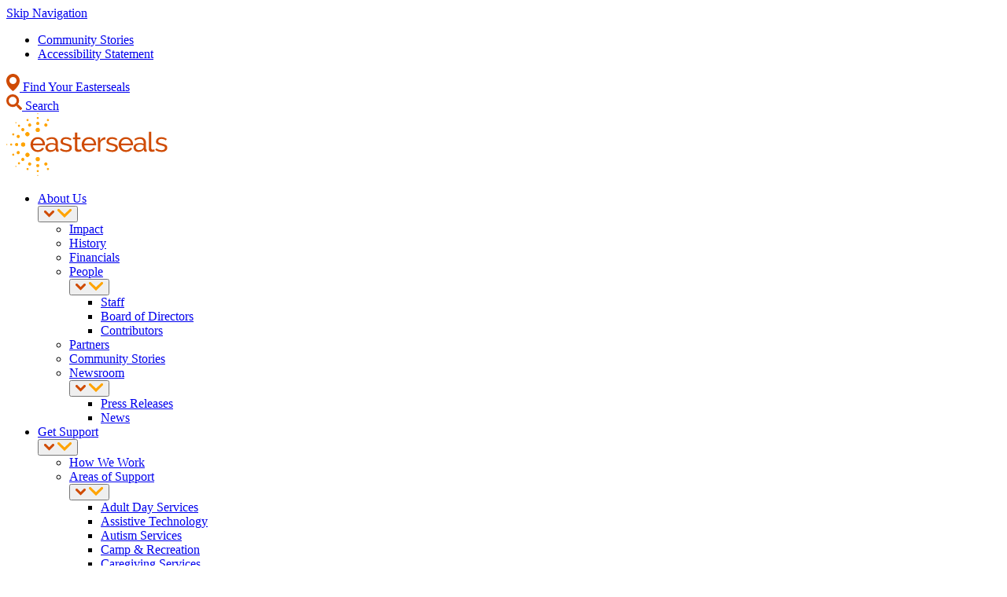

--- FILE ---
content_type: text/html; charset=UTF-8
request_url: https://www.easterseals.com/about-us/community-stories
body_size: 25170
content:
<!DOCTYPE html>
<html lang="en" dir="ltr" prefix="og: https://ogp.me/ns#">
  <head>
    <!-- Self-hosted Atkinson Hyperlegible Next fonts (2024 version) -->
<link rel="preload" href="/themes/custom/jumpstart/fonts/AtkinsonHyperlegibleNextVF-Variable-subset.woff2" as="font" type="font/woff2" crossorigin>

<style>
/* latin */
@font-face {
  font-family: 'Atkinson Hyperlegible Next';
  font-style: normal;
  font-weight: 200 800;
  font-display: swap;
  src: url('/themes/custom/jumpstart/fonts/AtkinsonHyperlegibleNextVF-Variable-subset.woff2') format('woff2-variations');
  unicode-range: U+0020-005F, U+0061-007E, U+00A0-00A7, U+00A9-00AC,
        U+00AE, U+00B0-00B3, U+00B6-00B7, U+00B9-00FF, U+02C9, U+0300-0304,
        U+0306-0308, U+030A-030C, U+0312, U+0326-0328, U+2009, U+2013-2014,
        U+2018-201A, U+201C-201E, U+2020-2022, U+2026, U+2030, U+2039-203A,
        U+2044, U+2122;
}

@font-face {
  font-family: 'Atkinson Hyperlegible Next';
  font-style: normal;
  font-weight: 200 800;
  unicode-range: U+0100-0107, U+010A-0113, U+0116-011B, U+011E-0123,
        U+0126-0127, U+012A-012B, U+012E-0133, U+0136-0137, U+013B-013E,
        U+0141-0148, U+0150-0155, U+0158-015B, U+015E-0165, U+016A-016B,
        U+016E-017E, U+0192, U+0218-021B, U+0237, U+0394, U+03A9, U+03BC,
        U+03C0, U+1E80-1E85, U+1E9E, U+1EF2-1EF3, U+20AC, U+20B9, U+2113,
        U+212E, U+2202, U+220F, U+2211-2212, U+2215, U+2219-221A, U+221E,
        U+222B, U+2248, U+2260, U+2264-2265, U+25CA, U+266A;
}
</style>
    <meta charset="utf-8" />
<noscript><style>form.antibot * :not(.antibot-message) { display: none !important; }</style>
</noscript><meta name="description" content="Our community stories highlight the essential services Easterseals provides and the difference we make in the lives of 1.5 million people each year. Learn from and share perspectives from people with disabilities, service providers, parents, caregivers, veterans, and more." />
<meta name="abstract" content="Our community stories highlight the essential services Easterseals provides and the difference we make in the lives of 1.5 million people each year. Learn from and share perspectives from people with disabilities, service providers, parents, caregivers, veterans, and more." />
<link rel="canonical" href="https://www.easterseals.com/about-us/community-stories" />
<link rel="shortlink" href="https://www.easterseals.com/about-us/community-stories" />
<link rel="icon" href="/themes/custom/jumpstart/favicons/favicon.ico" />
<link rel="icon" sizes="16x16" href="/themes/custom/jumpstart/favicons/favicon-16x16.png" />
<link rel="icon" sizes="32x32" href="/themes/custom/jumpstart/favicons/favicon-32x32.png" />
<link rel="icon" sizes="192x192" href="/themes/custom/jumpstart/favicons/android-chrome-192x192.png" />
<link rel="apple-touch-icon" sizes="152x152" href="/themes/custom/jumpstart/favicons/mstile-150x150.png" />
<link rel="apple-touch-icon" sizes="180x180" href="/themes/custom/jumpstart/favicons/apple-touch-icon.png" />
<link rel="apple-touch-icon-precomposed" sizes="180x180" href="/themes/custom/jumpstart/favicons/apple-touch-icon.png" />
<meta property="og:site_name" content="Easterseals Disability &amp; Community Services" />
<meta property="og:type" content="website" />
<meta property="og:url" content="https://www.easterseals.com/about-us/community-stories" />
<meta property="og:title" content="Community Stories" />
<meta property="og:description" content="Our community stories highlight the essential services Easterseals provides and the difference we make in the lives of 1.5 million people each year. Learn from and share perspectives from people with disabilities, service providers, parents, caregivers, veterans, and more." />
<meta property="og:image" content="https://www.easterseals.com/sites/default/files/styles/facebook/public/2025-01/Culinary%20Arts%20-%20Easterseals%20South%20Florida.jpg?h=57024e64&amp;itok=dLk6xLdr" />
<meta property="og:image:width" content="1200" />
<meta property="og:image:height" content="630" />
<meta property="og:updated_time" content="2025-10-30T15:18:59-0500" />
<meta property="fb:app_id" content="531551430214439" />
<meta name="twitter:card" content="summary" />
<meta name="twitter:title" content="Community Stories" />
<meta name="twitter:description" content="Our community stories highlight the essential services Easterseals provides and the difference we make in the lives of 1.5 million people each year. Learn from and share perspectives from people with disabilities, service providers, parents, caregivers, veterans, and more." />
<meta name="twitter:url" content="https://www.easterseals.com/about-us/community-stories" />
<meta name="twitter:image:width" content="876" />
<meta name="twitter:image:height" content="438" />
<meta name="twitter:image" content="https://www.easterseals.com/sites/default/files/styles/twitter/public/2025-01/Culinary%20Arts%20-%20Easterseals%20South%20Florida.jpg?h=57024e64&amp;itok=-SzBJTqp" />
<meta name="Generator" content="Drupal 10 (https://www.drupal.org)" />
<meta name="MobileOptimized" content="width" />
<meta name="HandheldFriendly" content="true" />
<meta name="viewport" content="width=device-width, initial-scale=1.0" />

    <link rel="icon" href="/themes/custom/jumpstart/favicons/favicon-16x16.png" type="image/png" sizes="16x16">
    <link rel="icon" href="/themes/custom/jumpstart/favicons/favicon-32x32.png" type="image/png" sizes="32x32">
        <link rel="manifest" href="/themes/custom/jumpstart/favicons/site.webmanifest" crossorigin="use-credentials">
        <meta name="msapplication-TileColor" content="#007CB1">
    <meta name="theme-color" content="#007CB1">

    <title>Community Stories | Easterseals Disability &amp; Community Services</title>
    <link rel="stylesheet" media="all" href="/sites/default/files/css/css_lSe4KGlbDAuS1ni4brJrkK4wqNju3V34MIRa446E0Po.css?delta=0&amp;language=en&amp;theme=jumpstart&amp;include=[base64]" />
<link rel="stylesheet" media="all" href="/sites/default/files/css/css_Ng6CsGewEqT1z2dldgbmw0Uashr1TIPtp9H0sc-uILQ.css?delta=1&amp;language=en&amp;theme=jumpstart&amp;include=[base64]" />

    <script type="application/json" data-drupal-selector="drupal-settings-json">{"path":{"baseUrl":"\/","pathPrefix":"","currentPath":"node\/385","currentPathIsAdmin":false,"isFront":false,"currentLanguage":"en"},"pluralDelimiter":"\u0003","suppressDeprecationErrors":true,"gtag":{"tagId":"","consentMode":false,"otherIds":[],"events":[],"additionalConfigInfo":[]},"ajaxPageState":{"libraries":"[base64]","theme":"jumpstart","theme_token":null},"ajaxTrustedUrl":{"\/about-us\/community-stories":true},"gtm":{"tagId":null,"settings":{"data_layer":"dataLayer","include_classes":false,"allowlist_classes":"","blocklist_classes":"","include_environment":false,"environment_id":"","environment_token":""},"tagIds":["GTM-W4R6CZ3L"]},"klaro":{"config":{"elementId":"klaro","storageMethod":"cookie","cookieName":"klaro","cookieExpiresAfterDays":180,"cookieDomain":"","groupByPurpose":false,"acceptAll":false,"hideDeclineAll":true,"hideLearnMore":true,"learnMoreAsButton":false,"additionalClass":" hide-consent-dialog-title klaro-theme-jumpstart","disablePoweredBy":false,"htmlTexts":false,"autoFocus":false,"privacyPolicy":"\/privacy-policy","lang":"en","services":[{"name":"cms","default":true,"title":"Functional","description":"Store data (e.g. cookie for user session) in your browser (required to use this website).","purposes":["cms"],"callbackCode":"","cookies":[["^[SESS|SSESS]","",""]],"required":true,"optOut":false,"onlyOnce":false,"contextualConsentOnly":false,"contextualConsentText":"","wrapperIdentifier":[],"translations":{"en":{"title":"Functional"}}},{"name":"klaro","default":true,"title":"Consent manager","description":"Klaro! Cookie \u0026 Consent manager saves your consent status in the browser.","purposes":["cms"],"callbackCode":"","cookies":[["klaro","",""]],"required":true,"optOut":false,"onlyOnce":false,"contextualConsentOnly":false,"contextualConsentText":"","wrapperIdentifier":[],"translations":{"en":{"title":"Consent manager"}}},{"name":"gtm","default":false,"title":"Google Tag Manager","description":"Manages and deploys marketing tags.","purposes":["advertising"],"callbackCode":"","cookies":[],"required":false,"optOut":false,"onlyOnce":false,"contextualConsentOnly":false,"contextualConsentText":"","wrapperIdentifier":[],"translations":{"en":{"title":"Google Tag Manager"}}}],"translations":{"en":{"consentModal":{"title":"Use of personal data and cookies","description":"Please choose the services and 3rd party applications we would like to use.\r\n","privacyPolicy":{"name":"Privacy Policy","text":"To learn more, please read our {privacyPolicy}.\r\n"}},"consentNotice":{"title":"Use of personal data and cookies","changeDescription":"There were changes since your last visit, please update your consent.","description":"We use cookies to improve your website experience. By clicking \u0022Accept\u0022, you consent to our use of cookie data on this website.  Refer to our privacy policy to learn more.","learnMore":"Customize","privacyPolicy":{"name":"Privacy Policy"}},"ok":"Accept","save":"Save","decline":"Decline","close":"Close","acceptAll":"Accept all","acceptSelected":"Accept selected","service":{"disableAll":{"title":"Toggle all services","description":"Use this switch to enable\/disable all services."},"optOut":{"title":"(opt-out)","description":"This service is loaded by default (opt-out possible)."},"required":{"title":"(always required)","description":"This service is always required."},"purposes":"Purposes","purpose":"Purpose"},"contextualConsent":{"acceptAlways":"Always","acceptOnce":"Yes (this time)","description":"Load external content supplied by {title}?"},"poweredBy":"Powered by Klaro!","purposeItem":{"service":"Service","services":"Services"},"privacyPolicy":{"name":"Privacy Policy","text":"To learn more, please read our {privacyPolicy}.\r\n"},"purposes":{"cms":{"title":"Functional","description":""},"advertising":{"title":"Advertising and Marketing","description":""},"analytics":{"title":"Analytics","description":""},"livechat":{"title":"Live chat","description":""},"security":{"title":"Security","description":""},"styling":{"title":"Styling","description":""},"external_content":{"title":"Embedded external content","description":""}}}},"showNoticeTitle":true,"styling":{"theme":["light"]}},"dialog_mode":"notice","show_toggle_button":false,"toggle_button_icon":null,"show_close_button":false,"exclude_urls":["\\\/admin\\\/","^\\\/(node|media|block)\\\/add","^\\\/(node|media|block)\\\/[0-9]+\\\/edit","\\\/u\\\/"],"disable_urls":[]},"better_exposed_filters":{"autosubmit_exclude_textfield":true},"quicklink":{"admin_link_container_patterns":["#block-local-tasks-block a",".block-local-tasks-block a","#drupal-off-canvas a","#toolbar-administration a"],"ignore_admin_paths":true,"ignore_ajax_links":true,"ignore_file_ext":true,"total_request_limit":0,"concurrency_throttle_limit":0,"idle_wait_timeout":2000,"viewport_delay":0,"debug":false,"url_patterns_to_ignore":["user\/logout","#","\/admin","\/edit"]},"user":{"uid":0,"permissionsHash":"ade4c6181ec1acd5437cc61b6a89d787cce94ed53fadcb1713506158d8b95383"}}</script>
<script src="/sites/default/files/js/js_SsexEd6gQFwjhkP85xbhlv_3wiyXAmUPXY3Iqs2WRzQ.js?scope=header&amp;delta=0&amp;language=en&amp;theme=jumpstart&amp;include=eJx1jlEOwjAMQy9U6JGirAtVtiwpTSrt-EwIIUDjx7Kf_eGJIqgD7c2cZrixHNEzjjDwMW0caTqfVFLqKP9qJ6ESgCKgppSKdcpzHw3lWkwEm1OqZlUIAmuuh_zmKy64f8MtLWNrHtgjozRWWvzSZFRW_6heL9Iq2C0_Nd0Hl1VY1_x2ZwxYOR69126G"></script>
<script src="/modules/composer/google_tag/js/gtag.js?t8t6sy"></script>
<script src="/modules/composer/google_tag/js/gtm.js?t8t6sy"></script>
<script src="/libraries/klaro/dist/klaro-no-translations-no-css.js?t8t6sy" defer id="klaro-js"></script>

  </head>
  <body class="path-about-us path-about-us-community-stories">
    <noscript><iframe src="https://www.googletagmanager.com/ns.html?id=GTM-W4R6CZ3L"
                  height="0" width="0" style="display:none;visibility:hidden"></iframe></noscript>

      <div class="dialog-off-canvas-main-canvas" data-off-canvas-main-canvas>
    




<a href="#main-content" class="button button--primary skip-navigation">Skip Navigation</a>
<div class="page-wrapper ">
  <div  class="layout-container">
    <header>
                  
    

              



  

	
<div  class="header header--cta"
x-data="{
  offcanvasOpen: false,
  bodyLocked: false,
  openOffcanvas() {
    this.offcanvasOpen = true;
    this.bodyLocked = true;
    document.body.classList.add('js-locked');
    document.querySelector('.layout-container').classList.add('js-display-offcanvas', 'js-open-offcanvas');
    this.$refs.openBtn.setAttribute('aria-expanded', 'true');
    this.$refs.closeBtn.setAttribute('aria-expanded', 'true');
    setTimeout(() => {
      document.querySelector('.layout-container').classList.add('js-offcanvas-animation1');
    }, 10);
    setTimeout(() => {
      document.querySelector('.layout-container').classList.add('js-offcanvas-animation2');
    }, 300);
  },
  closeOffcanvas() {
    const page = document.querySelector('.layout-container');
    page.classList.remove('js-open-offcanvas', 'js-offcanvas-animation2');
    setTimeout(() => {
      page.classList.remove('js-offcanvas-animation1');
      setTimeout(() => {
        page.classList.remove('js-display-offcanvas');
        this.$refs.openBtn.setAttribute('aria-expanded', 'false');
        this.$refs.closeBtn.setAttribute('aria-expanded', 'false');
        document.body.classList.remove('js-locked');
        this.offcanvasOpen = false;
        this.bodyLocked = false;
      }, 300);
    }, 300);
  },
  toggleSubmenu(event, button) {
    const isExpanded = button.getAttribute('aria-expanded') === 'true';
    button.setAttribute('aria-expanded', !isExpanded);
    button.parentNode.classList.toggle('js-open');
    event.stopPropagation();
  },
  handleMouseLeave(event) {
    const target = event.target;
    if (window.innerWidth > 1100) {
      target.classList.remove('js-open');
      const targetSubmenus = target.getElementsByClassName('main-menu-sub-toggle');
      if (targetSubmenus) {
        Array.from(targetSubmenus).forEach(thing => {
          thing.setAttribute('aria-expanded', 'false');
        });
      }
    }
    event.stopPropagation();
  },
  closeMenuDropdown(menuItem) {
    // Helper method to close a menu dropdown
    if (menuItem) {
      menuItem.classList.remove('js-open');
      const targetSubmenus = menuItem.getElementsByClassName('main-menu-sub-toggle');
      if (targetSubmenus) {
        Array.from(targetSubmenus).forEach(thing => {
          thing.setAttribute('aria-expanded', 'false');
        });
      }
    }
  },
  init() {
    // Set up tab navigation for menu dropdowns (desktop only)
    this.$nextTick(() => {
      const l1s = this.$el.querySelectorAll('.main-nav > .main-menu > .main-menu__item--with-sub');
      if (l1s && window.innerWidth > 1100) {
        l1s.forEach((level1) => {
          const tabbables = level1.querySelectorAll('.main-menu--sub a');
          const lastTabbable = tabbables[tabbables.length - 1];
          const firstTabbable = tabbables[0];
          
          if (lastTabbable) {
            lastTabbable.addEventListener('keydown', (e) => {
              if (e.code === 'Tab' && !e.shiftKey) {
                this.closeMenuDropdown(level1);
              }
            });
          }
          
          if (firstTabbable) {
            firstTabbable.addEventListener('keydown', (e) => {
              if (e.shiftKey && e.code === 'Tab') {
                this.closeMenuDropdown(level1);
              }
            });
          }
        });
      }
    });
  },
  handleKeydown(event) {
    if (event.code === 'Escape' && this.offcanvasOpen) {
      this.closeOffcanvas();
    }
  }
}"
@keydown.window="handleKeydown($event)">
  <div  class="header__inner">
    <div  class="header__institutional">
        




                              
    
      <ul  class="institutional-menu">
          

<li  class="institutional-menu__item institutional-menu__item--active">
    <div  class="institutional-menu__item__wrapper">
    

            

<a  class="institutional-menu__link"
           
           href=/about-us/community-stories ">Community Stories</a>
  </div>
  </li>
      

<li  class="institutional-menu__item">
    <div  class="institutional-menu__item__wrapper">
    

            

<a  class="institutional-menu__link"
           
           href=/easterseals-accessibility-statement ">Accessibility Statement</a>
  </div>
  </li>
    </ul>
  



      <div class="institutional-local">
          <a href="/find-your-easterseals">
            <svg aria-hidden="true" xmlns="http://www.w3.org/2000/svg" width="17" height="22"><path fill="#CF4B04" fill-rule="evenodd" d="M8.5 0c1.18 0 2.285.232 3.315.696a8.687 8.687 0 0 1 2.704 1.893 8.656 8.656 0 0 1 1.808 2.795A8.733 8.733 0 0 1 17 8.81c.016 1.77-.416 3.452-1.297 5.05-.897 1.58-1.877 2.975-2.94 4.186-.958 1.09-1.841 1.974-2.65 2.653L8.5 22l-1.47-1.185c-.898-.704-1.87-1.653-2.917-2.847-1.047-1.193-1.994-2.58-2.841-4.16A10.021 10.021 0 0 1 0 8.785c0-1.203.225-2.336.673-3.4a8.656 8.656 0 0 1 1.808-2.796A8.687 8.687 0 0 1 5.185.696 7.983 7.983 0 0 1 8.5 0Zm0 4a4.5 4.5 0 1 0 0 9 4.5 4.5 0 0 0 0-9Z"/></svg>
            Find Your Easterseals
          </a>
      </div>
      <div class="institutional-search">
        <a href="/search">
          <svg aria-hidden="true" xmlns="http://www.w3.org/2000/svg" width="20" height="20"><path fill="#CF4B04" fill-rule="evenodd" d="M19.727 17.305a.9.9 0 0 1 .273.664q0 .39-.273.664l-1.094 1.094a.9.9 0 0 1-.664.273.9.9 0 0 1-.664-.273l-3.907-3.907a.9.9 0 0 1-.273-.664v-.625q-2.187 1.719-5 1.719-3.36 0-5.742-2.383T0 8.125t2.383-5.742Q4.765 0 8.125 0t5.742 2.383q2.383 2.382 2.383 5.742 0 2.813-1.719 5h.625q.39 0 .664.273zM4.57 11.68q1.485 1.445 3.555 1.445t3.535-1.465q1.465-1.464 1.465-3.535 0-2.07-1.465-3.535-1.464-1.465-3.535-1.465-2.07 0-3.535 1.465-1.465 1.464-1.465 3.535 0 2.07 1.445 3.555"/></svg>
          Search
        </a>
      </div>
    </div>

    <div  class="header__primary">
      <div  class="header__branding">
          



<a  class="logo-link"
           
           href=/ ">  

  



<img  class="logo__image"
  src="/themes/custom/jumpstart/images/logos/easterseals-logo.svg"
  alt="Easterseals"
    
  
  
  
  width=205
  height=80 
   />
</a>
      </div>

      <div  class="header__right">

        <div  class="header__menu">
            



<nav aria-label="primary menu"  class="main-menu"
  x-data="{
    init() {
      // Auto-open accordions on mobile based on active menu items
      this.openAccordionsForActiveItems();
    },
    openAccordionsForActiveItems() {
      if (window.innerWidth >= 1100) return; // mobile only
      const activeItems = this.$el.querySelectorAll('.main-menu__item--active');
      activeItems.forEach((activeItem) => {
        // Find all parent menu items and open their accordions
        let currentItem = activeItem;
        while (currentItem && !currentItem.classList.contains('main-nav')) {
          if (currentItem.classList.contains('main-menu__item')) {
            // Open this accordion
            currentItem.classList.add('js-open');
            const toggle = currentItem.querySelector('.main-menu-sub-toggle');
            if (toggle) {
              toggle.setAttribute('aria-expanded', 'true');
            }
          }
          currentItem = currentItem.parentElement;
        }
      });
    }
  }">
  <div id="main-nav-" class="main-nav">
    



                              
    
      <ul  class="main-menu">
          

<li  class="main-menu__item main-menu__item--active main-menu__item--with-sub expand-sub">
    <div  class="main-menu__item__wrapper">
    

            

<a  class="main-menu__link main-menu__link--with-sub"
           
           href=/about-us ">About Us</a>
  </div>
      <button class="main-menu-sub-toggle" aria-label="About Us Submenu" aria-expanded="false" @click="toggleSubmenu($event, $el)" @mouseleave="handleMouseLeave($event)">
      <svg aria-hidden="true" class="desktop" xmlns="http://www.w3.org/2000/svg" width="13" height="9"><path fill="#CF4B04" fill-rule="nonzero" d="M10.439.433a1.516 1.516 0 0 1 2.121 0c.586.576.587 1.511.001 2.089l-5 4.931L6.5 8.5 5.439 7.453l-5-4.931A1.462 1.462 0 0 1 .44.432a1.516 1.516 0 0 1 2.121.001L6.5 4.318 10.439.433Z"/></svg>
      <svg aria-hidden="true" class="mobile" xmlns="http://www.w3.org/2000/svg" width="18" height="11"><path fill="#FFA300" fill-rule="nonzero" d="M17.548.445a1.566 1.566 0 0 0-2.188 0l-5.872 5.78-.382.375h-.212l-.382-.375L2.64.445a1.566 1.566 0 0 0-2.188 0 1.496 1.496 0 0 0-.001 2.142l7.455 7.337L9 11l1.094-1.076 7.455-7.337a1.496 1.496 0 0 0-.001-2.142Z"/></svg>
    </button>
                                            
    
      <ul  class="main-menu main-menu--sub main-menu--sub-1">
          

<li  class="main-menu__item main-menu__item--sub main-menu__item--sub-1">
    <div  class="main-menu__item__wrapper">
    

            

<a  class="main-menu__link"
           
           href=/about-us/our-impact ">Impact</a>
  </div>
  </li>
      

<li  class="main-menu__item main-menu__item--sub main-menu__item--sub-1">
    <div  class="main-menu__item__wrapper">
    

            

<a  class="main-menu__link"
           
           href=/about-us/history ">History</a>
  </div>
  </li>
      

<li  class="main-menu__item main-menu__item--sub main-menu__item--sub-1">
    <div  class="main-menu__item__wrapper">
    

            

<a  class="main-menu__link"
           
           href=/about-us/financials ">Financials</a>
  </div>
  </li>
      

<li  class="main-menu__item main-menu__item--sub main-menu__item--sub-1 main-menu__item--with-sub expand-sub">
    <div  class="main-menu__item__wrapper">
    

            

<a  class="main-menu__link main-menu__link--with-sub"
           
           href=/about-us/people ">People</a>
  </div>
      <button class="main-menu-sub-toggle" aria-label="People Submenu" aria-expanded="false" @click="toggleSubmenu($event, $el)" @mouseleave="handleMouseLeave($event)">
      <svg aria-hidden="true" class="desktop" xmlns="http://www.w3.org/2000/svg" width="13" height="9"><path fill="#CF4B04" fill-rule="nonzero" d="M10.439.433a1.516 1.516 0 0 1 2.121 0c.586.576.587 1.511.001 2.089l-5 4.931L6.5 8.5 5.439 7.453l-5-4.931A1.462 1.462 0 0 1 .44.432a1.516 1.516 0 0 1 2.121.001L6.5 4.318 10.439.433Z"/></svg>
      <svg aria-hidden="true" class="mobile" xmlns="http://www.w3.org/2000/svg" width="18" height="11"><path fill="#FFA300" fill-rule="nonzero" d="M17.548.445a1.566 1.566 0 0 0-2.188 0l-5.872 5.78-.382.375h-.212l-.382-.375L2.64.445a1.566 1.566 0 0 0-2.188 0 1.496 1.496 0 0 0-.001 2.142l7.455 7.337L9 11l1.094-1.076 7.455-7.337a1.496 1.496 0 0 0-.001-2.142Z"/></svg>
    </button>
                                  
    
      <ul  class="main-menu main-menu--sub main-menu--sub-1 main-menu--sub-2">
          

<li  class="main-menu__item main-menu__item--sub main-menu__item--sub-2">
    <div  class="main-menu__item__wrapper">
    

            

<a  class="main-menu__link"
           
           href=/about-us/people/staff ">Staff</a>
  </div>
  </li>
      

<li  class="main-menu__item main-menu__item--sub main-menu__item--sub-2">
    <div  class="main-menu__item__wrapper">
    

            

<a  class="main-menu__link"
           
           href=/about-us/people/board-of-directors ">Board of Directors</a>
  </div>
  </li>
      

<li  class="main-menu__item main-menu__item--sub main-menu__item--sub-2">
    <div  class="main-menu__item__wrapper">
    

            

<a  class="main-menu__link"
           
           href=/about-us/people/contributors ">Contributors</a>
  </div>
  </li>
    </ul>
  
  </li>
      

<li  class="main-menu__item main-menu__item--sub main-menu__item--sub-1">
    <div  class="main-menu__item__wrapper">
    

            

<a  class="main-menu__link"
           
           href=/about-us/partners ">Partners</a>
  </div>
  </li>
      

<li  class="main-menu__item main-menu__item--active main-menu__item--sub main-menu__item--sub-1">
    <div  class="main-menu__item__wrapper">
    

            

<a  class="main-menu__link"
           
           href=/about-us/community-stories ">Community Stories</a>
  </div>
  </li>
      

<li  class="main-menu__item main-menu__item--sub main-menu__item--sub-1 main-menu__item--with-sub expand-sub">
    <div  class="main-menu__item__wrapper">
    

            

<a  class="main-menu__link main-menu__link--with-sub"
           
           href=/about-us/newsroom ">Newsroom</a>
  </div>
      <button class="main-menu-sub-toggle" aria-label="Newsroom Submenu" aria-expanded="false" @click="toggleSubmenu($event, $el)" @mouseleave="handleMouseLeave($event)">
      <svg aria-hidden="true" class="desktop" xmlns="http://www.w3.org/2000/svg" width="13" height="9"><path fill="#CF4B04" fill-rule="nonzero" d="M10.439.433a1.516 1.516 0 0 1 2.121 0c.586.576.587 1.511.001 2.089l-5 4.931L6.5 8.5 5.439 7.453l-5-4.931A1.462 1.462 0 0 1 .44.432a1.516 1.516 0 0 1 2.121.001L6.5 4.318 10.439.433Z"/></svg>
      <svg aria-hidden="true" class="mobile" xmlns="http://www.w3.org/2000/svg" width="18" height="11"><path fill="#FFA300" fill-rule="nonzero" d="M17.548.445a1.566 1.566 0 0 0-2.188 0l-5.872 5.78-.382.375h-.212l-.382-.375L2.64.445a1.566 1.566 0 0 0-2.188 0 1.496 1.496 0 0 0-.001 2.142l7.455 7.337L9 11l1.094-1.076 7.455-7.337a1.496 1.496 0 0 0-.001-2.142Z"/></svg>
    </button>
                                  
    
      <ul  class="main-menu main-menu--sub main-menu--sub-1 main-menu--sub-2">
          

<li  class="main-menu__item main-menu__item--sub main-menu__item--sub-2">
    <div  class="main-menu__item__wrapper">
    

            

<a  class="main-menu__link"
           
           href=/about-us/newsroom/press-releases ">Press Releases</a>
  </div>
  </li>
      

<li  class="main-menu__item main-menu__item--sub main-menu__item--sub-2">
    <div  class="main-menu__item__wrapper">
    

            

<a  class="main-menu__link"
           
           href=/about-us/newsroom/news ">News</a>
  </div>
  </li>
    </ul>
  
  </li>
    </ul>
  
  </li>
      

<li  class="main-menu__item main-menu__item--with-sub expand-sub">
    <div  class="main-menu__item__wrapper">
    

            

<a  class="main-menu__link main-menu__link--with-sub main-menu__link--columns-1"
           
           href=/get-support ">Get Support</a>
  </div>
      <button class="main-menu-sub-toggle" aria-label="Get Support Submenu" aria-expanded="false" @click="toggleSubmenu($event, $el)" @mouseleave="handleMouseLeave($event)">
      <svg aria-hidden="true" class="desktop" xmlns="http://www.w3.org/2000/svg" width="13" height="9"><path fill="#CF4B04" fill-rule="nonzero" d="M10.439.433a1.516 1.516 0 0 1 2.121 0c.586.576.587 1.511.001 2.089l-5 4.931L6.5 8.5 5.439 7.453l-5-4.931A1.462 1.462 0 0 1 .44.432a1.516 1.516 0 0 1 2.121.001L6.5 4.318 10.439.433Z"/></svg>
      <svg aria-hidden="true" class="mobile" xmlns="http://www.w3.org/2000/svg" width="18" height="11"><path fill="#FFA300" fill-rule="nonzero" d="M17.548.445a1.566 1.566 0 0 0-2.188 0l-5.872 5.78-.382.375h-.212l-.382-.375L2.64.445a1.566 1.566 0 0 0-2.188 0 1.496 1.496 0 0 0-.001 2.142l7.455 7.337L9 11l1.094-1.076 7.455-7.337a1.496 1.496 0 0 0-.001-2.142Z"/></svg>
    </button>
                                            
    
      <ul  class="main-menu main-menu--sub main-menu--sub-1">
          

<li  class="main-menu__item main-menu__item--sub main-menu__item--sub-1">
    <div  class="main-menu__item__wrapper">
    

            

<a  class="main-menu__link"
           
           href=/get-support/how-we-work ">How We Work</a>
  </div>
  </li>
      

<li  class="main-menu__item main-menu__item--sub main-menu__item--sub-1 main-menu__item--with-sub expand-sub">
    <div  class="main-menu__item__wrapper">
    

                    

<a  class="main-menu__link main-menu__link--with-sub main-menu__link--columns-2"
           target="_self" 
           href=/get-support/areas-of-support ">Areas of Support</a>
  </div>
      <button class="main-menu-sub-toggle" aria-label="Areas of Support Submenu" aria-expanded="false" @click="toggleSubmenu($event, $el)" @mouseleave="handleMouseLeave($event)">
      <svg aria-hidden="true" class="desktop" xmlns="http://www.w3.org/2000/svg" width="13" height="9"><path fill="#CF4B04" fill-rule="nonzero" d="M10.439.433a1.516 1.516 0 0 1 2.121 0c.586.576.587 1.511.001 2.089l-5 4.931L6.5 8.5 5.439 7.453l-5-4.931A1.462 1.462 0 0 1 .44.432a1.516 1.516 0 0 1 2.121.001L6.5 4.318 10.439.433Z"/></svg>
      <svg aria-hidden="true" class="mobile" xmlns="http://www.w3.org/2000/svg" width="18" height="11"><path fill="#FFA300" fill-rule="nonzero" d="M17.548.445a1.566 1.566 0 0 0-2.188 0l-5.872 5.78-.382.375h-.212l-.382-.375L2.64.445a1.566 1.566 0 0 0-2.188 0 1.496 1.496 0 0 0-.001 2.142l7.455 7.337L9 11l1.094-1.076 7.455-7.337a1.496 1.496 0 0 0-.001-2.142Z"/></svg>
    </button>
                                  
    
      <ul  class="main-menu main-menu--sub main-menu--sub-1 main-menu--sub-2">
          

<li  class="main-menu__item main-menu__item--sub main-menu__item--sub-2">
    <div  class="main-menu__item__wrapper">
    

            

<a  class="main-menu__link"
           
           href=/get-support/areas-of-support/adult-day-services ">Adult Day Services</a>
  </div>
  </li>
      

<li  class="main-menu__item main-menu__item--sub main-menu__item--sub-2">
    <div  class="main-menu__item__wrapper">
    

            

<a  class="main-menu__link"
           
           href=/get-support/areas-of-support/assistive-technology ">Assistive Technology</a>
  </div>
  </li>
      

<li  class="main-menu__item main-menu__item--sub main-menu__item--sub-2">
    <div  class="main-menu__item__wrapper">
    

            

<a  class="main-menu__link"
           
           href=/get-support/areas-of-support/autism-services ">Autism Services</a>
  </div>
  </li>
      

<li  class="main-menu__item main-menu__item--sub main-menu__item--sub-2">
    <div  class="main-menu__item__wrapper">
    

            

<a  class="main-menu__link"
           
           href=/get-support/areas-of-support/camp-recreation ">Camp &amp; Recreation</a>
  </div>
  </li>
      

<li  class="main-menu__item main-menu__item--sub main-menu__item--sub-2">
    <div  class="main-menu__item__wrapper">
    

            

<a  class="main-menu__link"
           
           href=/get-support/areas-of-support/caregiving-services ">Caregiving Services</a>
  </div>
  </li>
      

<li  class="main-menu__item main-menu__item--sub main-menu__item--sub-2">
    <div  class="main-menu__item__wrapper">
    

            

<a  class="main-menu__link"
           
           href=/get-support/areas-of-support/community-services ">Community Services</a>
  </div>
  </li>
      

<li  class="main-menu__item main-menu__item--sub main-menu__item--sub-2">
    <div  class="main-menu__item__wrapper">
    

            

<a  class="main-menu__link"
           
           href=/get-support/areas-of-support/early-childhood-care ">Early Childhood Care</a>
  </div>
  </li>
      

<li  class="main-menu__item main-menu__item--sub main-menu__item--sub-2">
    <div  class="main-menu__item__wrapper">
    

            

<a  class="main-menu__link"
           
           href=/get-support/areas-of-support/education-programs ">Education Programs</a>
  </div>
  </li>
      

<li  class="main-menu__item main-menu__item--sub main-menu__item--sub-2">
    <div  class="main-menu__item__wrapper">
    

            

<a  class="main-menu__link"
           
           href=/get-support/areas-of-support/employment-job-training ">Employment &amp; Job Training</a>
  </div>
  </li>
      

<li  class="main-menu__item main-menu__item--sub main-menu__item--sub-2">
    <div  class="main-menu__item__wrapper">
    

            

<a  class="main-menu__link"
           
           href=/get-support/areas-of-support/home-care ">In-Home Care</a>
  </div>
  </li>
      

<li  class="main-menu__item main-menu__item--sub main-menu__item--sub-2">
    <div  class="main-menu__item__wrapper">
    

            

<a  class="main-menu__link"
           
           href=/get-support/areas-of-support/mental-health-services ">Mental Health Services</a>
  </div>
  </li>
      

<li  class="main-menu__item main-menu__item--sub main-menu__item--sub-2">
    <div  class="main-menu__item__wrapper">
    

            

<a  class="main-menu__link"
           
           href=/get-support/areas-of-support/therapy-rehabilitative-care ">Therapy &amp; Rehabilitative Care</a>
  </div>
  </li>
      

<li  class="main-menu__item main-menu__item--sub main-menu__item--sub-2">
    <div  class="main-menu__item__wrapper">
    

            

<a  class="main-menu__link"
           
           href=/get-support/areas-of-support/transportation-mobility ">Transportation &amp; Mobility</a>
  </div>
  </li>
      

<li  class="main-menu__item main-menu__item--sub main-menu__item--sub-2">
    <div  class="main-menu__item__wrapper">
    

            

<a  class="main-menu__link"
           
           href=/get-support/areas-of-support/veterans-military-families ">Veterans &amp; Military Families</a>
  </div>
  </li>
    </ul>
  
  </li>
    </ul>
  
  </li>
      

<li  class="main-menu__item main-menu__item--with-sub expand-sub">
    <div  class="main-menu__item__wrapper">
    

            

<a  class="main-menu__link main-menu__link--with-sub"
           
           href=/explore-resources ">Explore Resources</a>
  </div>
      <button class="main-menu-sub-toggle" aria-label="Explore Resources Submenu" aria-expanded="false" @click="toggleSubmenu($event, $el)" @mouseleave="handleMouseLeave($event)">
      <svg aria-hidden="true" class="desktop" xmlns="http://www.w3.org/2000/svg" width="13" height="9"><path fill="#CF4B04" fill-rule="nonzero" d="M10.439.433a1.516 1.516 0 0 1 2.121 0c.586.576.587 1.511.001 2.089l-5 4.931L6.5 8.5 5.439 7.453l-5-4.931A1.462 1.462 0 0 1 .44.432a1.516 1.516 0 0 1 2.121.001L6.5 4.318 10.439.433Z"/></svg>
      <svg aria-hidden="true" class="mobile" xmlns="http://www.w3.org/2000/svg" width="18" height="11"><path fill="#FFA300" fill-rule="nonzero" d="M17.548.445a1.566 1.566 0 0 0-2.188 0l-5.872 5.78-.382.375h-.212l-.382-.375L2.64.445a1.566 1.566 0 0 0-2.188 0 1.496 1.496 0 0 0-.001 2.142l7.455 7.337L9 11l1.094-1.076 7.455-7.337a1.496 1.496 0 0 0-.001-2.142Z"/></svg>
    </button>
                                            
    
      <ul  class="main-menu main-menu--sub main-menu--sub-1">
          

<li  class="main-menu__item main-menu__item--sub main-menu__item--sub-1">
    <div  class="main-menu__item__wrapper">
    

            

<a  class="main-menu__link"
           
           href=/explore-resources/resource-library ">Resources Library</a>
  </div>
  </li>
      

<li  class="main-menu__item main-menu__item--sub main-menu__item--sub-1 main-menu__item--with-sub expand-sub">
    <div  class="main-menu__item__wrapper">
    

            

<a  class="main-menu__link main-menu__link--with-sub"
           
           href=/explore-resources/podcasts ">Podcasts</a>
  </div>
      <button class="main-menu-sub-toggle" aria-label="Podcasts Submenu" aria-expanded="false" @click="toggleSubmenu($event, $el)" @mouseleave="handleMouseLeave($event)">
      <svg aria-hidden="true" class="desktop" xmlns="http://www.w3.org/2000/svg" width="13" height="9"><path fill="#CF4B04" fill-rule="nonzero" d="M10.439.433a1.516 1.516 0 0 1 2.121 0c.586.576.587 1.511.001 2.089l-5 4.931L6.5 8.5 5.439 7.453l-5-4.931A1.462 1.462 0 0 1 .44.432a1.516 1.516 0 0 1 2.121.001L6.5 4.318 10.439.433Z"/></svg>
      <svg aria-hidden="true" class="mobile" xmlns="http://www.w3.org/2000/svg" width="18" height="11"><path fill="#FFA300" fill-rule="nonzero" d="M17.548.445a1.566 1.566 0 0 0-2.188 0l-5.872 5.78-.382.375h-.212l-.382-.375L2.64.445a1.566 1.566 0 0 0-2.188 0 1.496 1.496 0 0 0-.001 2.142l7.455 7.337L9 11l1.094-1.076 7.455-7.337a1.496 1.496 0 0 0-.001-2.142Z"/></svg>
    </button>
                                  
    
      <ul  class="main-menu main-menu--sub main-menu--sub-1 main-menu--sub-2">
          

<li  class="main-menu__item main-menu__item--sub main-menu__item--sub-2">
    <div  class="main-menu__item__wrapper">
    

            

<a  class="main-menu__link"
           
           href=/explore-resources/podcasts/everything-you-know-about-disability-wrong-podcast ">Everything You Know About Disability is Wrong</a>
  </div>
  </li>
      

<li  class="main-menu__item main-menu__item--sub main-menu__item--sub-2">
    <div  class="main-menu__item__wrapper">
    

            

<a  class="main-menu__link"
           
           href=/explore-resources/podcasts/on-board-transparent-leadership-podcast ">On Board</a>
  </div>
  </li>
    </ul>
  
  </li>
      

<li  class="main-menu__item main-menu__item--sub main-menu__item--sub-1">
    <div  class="main-menu__item__wrapper">
    

            

<a  class="main-menu__link"
           
           href=/explore-resources/research-studies ">Research &amp; Studies</a>
  </div>
  </li>
      

<li  class="main-menu__item main-menu__item--sub main-menu__item--sub-1">
    <div  class="main-menu__item__wrapper">
    

            

<a  class="main-menu__link"
           
           href=/explore-resources/child-development-screening-tool ">Child Development Screening Tool</a>
  </div>
  </li>
      

<li  class="main-menu__item main-menu__item--sub main-menu__item--sub-1">
    <div  class="main-menu__item__wrapper">
    

            

<a  class="main-menu__link"
           
           href=/explore-resources/resources-library/tips-tools/mental-health-screening-tool ">Mental Health Screening Tool</a>
  </div>
  </li>
      

<li  class="main-menu__item main-menu__item--sub main-menu__item--sub-1">
    <div  class="main-menu__item__wrapper">
    



<a  class="main-menu__link"
           
           href=/explore-resources/acceptance-begins-understanding ">Understanding Autism</a>
  </div>
  </li>
    </ul>
  
  </li>
      

<li  class="main-menu__item main-menu__item--with-sub expand-sub">
    <div  class="main-menu__item__wrapper">
    

            

<a  class="main-menu__link main-menu__link--with-sub"
           
           href=/take-action ">Take Action</a>
  </div>
      <button class="main-menu-sub-toggle" aria-label="Take Action Submenu" aria-expanded="false" @click="toggleSubmenu($event, $el)" @mouseleave="handleMouseLeave($event)">
      <svg aria-hidden="true" class="desktop" xmlns="http://www.w3.org/2000/svg" width="13" height="9"><path fill="#CF4B04" fill-rule="nonzero" d="M10.439.433a1.516 1.516 0 0 1 2.121 0c.586.576.587 1.511.001 2.089l-5 4.931L6.5 8.5 5.439 7.453l-5-4.931A1.462 1.462 0 0 1 .44.432a1.516 1.516 0 0 1 2.121.001L6.5 4.318 10.439.433Z"/></svg>
      <svg aria-hidden="true" class="mobile" xmlns="http://www.w3.org/2000/svg" width="18" height="11"><path fill="#FFA300" fill-rule="nonzero" d="M17.548.445a1.566 1.566 0 0 0-2.188 0l-5.872 5.78-.382.375h-.212l-.382-.375L2.64.445a1.566 1.566 0 0 0-2.188 0 1.496 1.496 0 0 0-.001 2.142l7.455 7.337L9 11l1.094-1.076 7.455-7.337a1.496 1.496 0 0 0-.001-2.142Z"/></svg>
    </button>
                                            
    
      <ul  class="main-menu main-menu--sub main-menu--sub-1">
          

<li  class="main-menu__item main-menu__item--sub main-menu__item--sub-1">
    <div  class="main-menu__item__wrapper">
    

                    

<a  class="main-menu__link"
           target="_blank" 
           href=https://helpeasterseals.com/Default.aspx?tsid=31022&amp;QR=&amp;ISCI=Digi-MainSite-Nav&amp;utm_source=website&amp;utm_medium=link&amp;utm_campaign=MainSite2024&amp;utm_term=Navigation&amp;utm_content=Navigation&amp;s_src=topbutton ">Make a Donation</a>
  </div>
  </li>
      

<li  class="main-menu__item main-menu__item--sub main-menu__item--sub-1">
    <div  class="main-menu__item__wrapper">
    

            

<a  class="main-menu__link"
           
           href=/take-action/seen-us-on-tv ">Seen Us On TV?</a>
  </div>
  </li>
      

<li  class="main-menu__item main-menu__item--sub main-menu__item--sub-1 main-menu__item--with-sub expand-sub">
    <div  class="main-menu__item__wrapper">
    

            

<a  class="main-menu__link main-menu__link--with-sub"
           
           href=/take-action/other-ways-to-give ">Other Ways to Give</a>
  </div>
      <button class="main-menu-sub-toggle" aria-label="Other Ways to Give Submenu" aria-expanded="false" @click="toggleSubmenu($event, $el)" @mouseleave="handleMouseLeave($event)">
      <svg aria-hidden="true" class="desktop" xmlns="http://www.w3.org/2000/svg" width="13" height="9"><path fill="#CF4B04" fill-rule="nonzero" d="M10.439.433a1.516 1.516 0 0 1 2.121 0c.586.576.587 1.511.001 2.089l-5 4.931L6.5 8.5 5.439 7.453l-5-4.931A1.462 1.462 0 0 1 .44.432a1.516 1.516 0 0 1 2.121.001L6.5 4.318 10.439.433Z"/></svg>
      <svg aria-hidden="true" class="mobile" xmlns="http://www.w3.org/2000/svg" width="18" height="11"><path fill="#FFA300" fill-rule="nonzero" d="M17.548.445a1.566 1.566 0 0 0-2.188 0l-5.872 5.78-.382.375h-.212l-.382-.375L2.64.445a1.566 1.566 0 0 0-2.188 0 1.496 1.496 0 0 0-.001 2.142l7.455 7.337L9 11l1.094-1.076 7.455-7.337a1.496 1.496 0 0 0-.001-2.142Z"/></svg>
    </button>
                                  
    
      <ul  class="main-menu main-menu--sub main-menu--sub-1 main-menu--sub-2">
          

<li  class="main-menu__item main-menu__item--sub main-menu__item--sub-2">
    <div  class="main-menu__item__wrapper">
    

                    

<a  class="main-menu__link"
           target="_blank" 
           href=https://legacygiving.easterseals.com/ ">Planned Giving</a>
  </div>
  </li>
      

<li  class="main-menu__item main-menu__item--sub main-menu__item--sub-2">
    <div  class="main-menu__item__wrapper">
    

            

<a  class="main-menu__link"
           
           href=/take-action/other-ways-to-give/workplace-giving ">Workplace Match</a>
  </div>
  </li>
      

<li  class="main-menu__item main-menu__item--sub main-menu__item--sub-2">
    <div  class="main-menu__item__wrapper">
    

            

<a  class="main-menu__link"
           
           href=/take-action/other-ways-to-give/dafs ">Donor Advised Funds</a>
  </div>
  </li>
      

<li  class="main-menu__item main-menu__item--sub main-menu__item--sub-2">
    <div  class="main-menu__item__wrapper">
    

            

<a  class="main-menu__link"
           
           href=/take-action/other-ways-to-give/stock ">Donate Stock</a>
  </div>
  </li>
      

<li  class="main-menu__item main-menu__item--sub main-menu__item--sub-2">
    <div  class="main-menu__item__wrapper">
    

            

<a  class="main-menu__link"
           
           href=https://helpeasterseals.com/Default.aspx?tsid=32375&amp;QR=&amp;ISCI=Digi-MainSite-Nav-Honor&amp;utm_source=website&amp;utm_medium=link&amp;utm_campaign=MainSite2025&amp;utm_term=Navigation&amp;utm_content=Navigation&amp;s_src=topbutton ">Honorary Giving</a>
  </div>
  </li>
      

<li  class="main-menu__item main-menu__item--sub main-menu__item--sub-2">
    <div  class="main-menu__item__wrapper">
    

            

<a  class="main-menu__link"
           
           href=/take-action/other-ways-to-give/cryptocurrency ">Cryptocurrency</a>
  </div>
  </li>
    </ul>
  
  </li>
      

<li  class="main-menu__item main-menu__item--sub main-menu__item--sub-1">
    <div  class="main-menu__item__wrapper">
    

            

<a  class="main-menu__link"
           
           href=https://secure.easterseals.com/site/SPageNavigator/registration.html ">Sign up for Email</a>
  </div>
  </li>
      

<li  class="main-menu__item main-menu__item--sub main-menu__item--sub-1">
    <div  class="main-menu__item__wrapper">
    

                    

<a  class="main-menu__link"
           target="_blank" 
           href=https://esgaming.gg/ ">ES Gaming</a>
  </div>
  </li>
      

<li  class="main-menu__item main-menu__item--sub main-menu__item--sub-1">
    <div  class="main-menu__item__wrapper">
    

            

<a  class="main-menu__link"
           
           href=/take-action/advocacy ">Advocacy</a>
  </div>
  </li>
    </ul>
  
  </li>
    </ul>
  

  </div>
</nav>

                      <div class="main-nav-cta">
                <div id="block-jumpstart-cp-header-cta--2">
  
    
      
<a class="button button--primary" href="https://helpeasterseals.com/Default.aspx?tsid=31022&amp;QR=&amp;ISCI=Digi-MainSite-Nav&amp;utm_source=website&amp;utm_medium=link&amp;utm_campaign=MainSite2024&amp;utm_term=Navigation&amp;utm_content=Navigation&amp;s_src=topbutton">
  <span>Donate</span>
</a>

  </div>

            </div>
                  </div>

        <div  class="header__main-nav-mobile-buttons">
                      <div class="main-nav-mobile-cta">
              	<div id="block-jumpstart-cp-header-cta--2">
  
    
      
<a class="button button--primary" href="https://helpeasterseals.com/Default.aspx?tsid=31022&amp;QR=&amp;ISCI=Digi-MainSite-Nav&amp;utm_source=website&amp;utm_medium=link&amp;utm_campaign=MainSite2024&amp;utm_term=Navigation&amp;utm_content=Navigation&amp;s_src=topbutton">
  <span>Donate</span>
</a>

  </div>

            </div>
                    <button id="offcanvas-open" class="offcanvas-open" aria-controls="offcanvas" aria-expanded="false" @click="openOffcanvas()" x-ref="openBtn">
            <span class="offcanvas-open__icon">
              <span class="offcanvas-open__icon-hamburger-bar"></span>
              <span class="offcanvas-open__icon-hamburger-bar"></span>
              <span class="offcanvas-open__icon-hamburger-bar"></span>
            </span>
            <span class="offcanvas-open__text">Menu</span>
          </button>
        </div>
      </div>
    </div>
  </div>

  <div class="offcanvas" id="offcanvas">
    <div class="offcanvas__content">
      <div class="offcanvas__top">
          



<a  class="logo-link"
           
           href=/ ">  

  



<img  class="logo__image"
  src="/themes/custom/jumpstart/images/logos/es-white.svg"
  alt="Easterseals"
    
  
  
  
  width=154
  height=60 
   />
</a>
        <button id="offcanvas-close" class="offcanvas-close" aria-controls="offcanvas" aria-expanded="false" @click="closeOffcanvas()" x-ref="closeBtn">
          <span class="offcanvas-close__icon">
            <span class="offcanvas-close__icon-close-bar"></span>
            <span class="offcanvas-close__icon-close-bar"></span>
          </span>
          <span class="offcanvas-close__text">Close</span>
        </button>
      </div>
      <div class="offcanvas__bottom">
        <div  class="header__menu">
          	



<nav aria-label="primary menu"  class="main-menu"
  x-data="{
    init() {
      // Auto-open accordions on mobile based on active menu items
      this.openAccordionsForActiveItems();
    },
    openAccordionsForActiveItems() {
      if (window.innerWidth >= 1100) return; // mobile only
      const activeItems = this.$el.querySelectorAll('.main-menu__item--active');
      activeItems.forEach((activeItem) => {
        // Find all parent menu items and open their accordions
        let currentItem = activeItem;
        while (currentItem && !currentItem.classList.contains('main-nav')) {
          if (currentItem.classList.contains('main-menu__item')) {
            // Open this accordion
            currentItem.classList.add('js-open');
            const toggle = currentItem.querySelector('.main-menu-sub-toggle');
            if (toggle) {
              toggle.setAttribute('aria-expanded', 'true');
            }
          }
          currentItem = currentItem.parentElement;
        }
      });
    }
  }">
  <div id="main-nav-" class="main-nav">
    



                              
    
      <ul  class="main-menu">
          

<li  class="main-menu__item main-menu__item--active main-menu__item--with-sub expand-sub">
    <div  class="main-menu__item__wrapper">
    

            

<a  class="main-menu__link main-menu__link--with-sub"
           
           href=/about-us ">About Us</a>
  </div>
      <button class="main-menu-sub-toggle" aria-label="About Us Submenu" aria-expanded="false" @click="toggleSubmenu($event, $el)" @mouseleave="handleMouseLeave($event)">
      <svg aria-hidden="true" class="desktop" xmlns="http://www.w3.org/2000/svg" width="13" height="9"><path fill="#CF4B04" fill-rule="nonzero" d="M10.439.433a1.516 1.516 0 0 1 2.121 0c.586.576.587 1.511.001 2.089l-5 4.931L6.5 8.5 5.439 7.453l-5-4.931A1.462 1.462 0 0 1 .44.432a1.516 1.516 0 0 1 2.121.001L6.5 4.318 10.439.433Z"/></svg>
      <svg aria-hidden="true" class="mobile" xmlns="http://www.w3.org/2000/svg" width="18" height="11"><path fill="#FFA300" fill-rule="nonzero" d="M17.548.445a1.566 1.566 0 0 0-2.188 0l-5.872 5.78-.382.375h-.212l-.382-.375L2.64.445a1.566 1.566 0 0 0-2.188 0 1.496 1.496 0 0 0-.001 2.142l7.455 7.337L9 11l1.094-1.076 7.455-7.337a1.496 1.496 0 0 0-.001-2.142Z"/></svg>
    </button>
                                            
    
      <ul  class="main-menu main-menu--sub main-menu--sub-1">
          

<li  class="main-menu__item main-menu__item--sub main-menu__item--sub-1">
    <div  class="main-menu__item__wrapper">
    

            

<a  class="main-menu__link"
           
           href=/about-us/our-impact ">Impact</a>
  </div>
  </li>
      

<li  class="main-menu__item main-menu__item--sub main-menu__item--sub-1">
    <div  class="main-menu__item__wrapper">
    

            

<a  class="main-menu__link"
           
           href=/about-us/history ">History</a>
  </div>
  </li>
      

<li  class="main-menu__item main-menu__item--sub main-menu__item--sub-1">
    <div  class="main-menu__item__wrapper">
    

            

<a  class="main-menu__link"
           
           href=/about-us/financials ">Financials</a>
  </div>
  </li>
      

<li  class="main-menu__item main-menu__item--sub main-menu__item--sub-1 main-menu__item--with-sub expand-sub">
    <div  class="main-menu__item__wrapper">
    

            

<a  class="main-menu__link main-menu__link--with-sub"
           
           href=/about-us/people ">People</a>
  </div>
      <button class="main-menu-sub-toggle" aria-label="People Submenu" aria-expanded="false" @click="toggleSubmenu($event, $el)" @mouseleave="handleMouseLeave($event)">
      <svg aria-hidden="true" class="desktop" xmlns="http://www.w3.org/2000/svg" width="13" height="9"><path fill="#CF4B04" fill-rule="nonzero" d="M10.439.433a1.516 1.516 0 0 1 2.121 0c.586.576.587 1.511.001 2.089l-5 4.931L6.5 8.5 5.439 7.453l-5-4.931A1.462 1.462 0 0 1 .44.432a1.516 1.516 0 0 1 2.121.001L6.5 4.318 10.439.433Z"/></svg>
      <svg aria-hidden="true" class="mobile" xmlns="http://www.w3.org/2000/svg" width="18" height="11"><path fill="#FFA300" fill-rule="nonzero" d="M17.548.445a1.566 1.566 0 0 0-2.188 0l-5.872 5.78-.382.375h-.212l-.382-.375L2.64.445a1.566 1.566 0 0 0-2.188 0 1.496 1.496 0 0 0-.001 2.142l7.455 7.337L9 11l1.094-1.076 7.455-7.337a1.496 1.496 0 0 0-.001-2.142Z"/></svg>
    </button>
                                  
    
      <ul  class="main-menu main-menu--sub main-menu--sub-1 main-menu--sub-2">
          

<li  class="main-menu__item main-menu__item--sub main-menu__item--sub-2">
    <div  class="main-menu__item__wrapper">
    

            

<a  class="main-menu__link"
           
           href=/about-us/people/staff ">Staff</a>
  </div>
  </li>
      

<li  class="main-menu__item main-menu__item--sub main-menu__item--sub-2">
    <div  class="main-menu__item__wrapper">
    

            

<a  class="main-menu__link"
           
           href=/about-us/people/board-of-directors ">Board of Directors</a>
  </div>
  </li>
      

<li  class="main-menu__item main-menu__item--sub main-menu__item--sub-2">
    <div  class="main-menu__item__wrapper">
    

            

<a  class="main-menu__link"
           
           href=/about-us/people/contributors ">Contributors</a>
  </div>
  </li>
    </ul>
  
  </li>
      

<li  class="main-menu__item main-menu__item--sub main-menu__item--sub-1">
    <div  class="main-menu__item__wrapper">
    

            

<a  class="main-menu__link"
           
           href=/about-us/partners ">Partners</a>
  </div>
  </li>
      

<li  class="main-menu__item main-menu__item--active main-menu__item--sub main-menu__item--sub-1">
    <div  class="main-menu__item__wrapper">
    

            

<a  class="main-menu__link"
           
           href=/about-us/community-stories ">Community Stories</a>
  </div>
  </li>
      

<li  class="main-menu__item main-menu__item--sub main-menu__item--sub-1 main-menu__item--with-sub expand-sub">
    <div  class="main-menu__item__wrapper">
    

            

<a  class="main-menu__link main-menu__link--with-sub"
           
           href=/about-us/newsroom ">Newsroom</a>
  </div>
      <button class="main-menu-sub-toggle" aria-label="Newsroom Submenu" aria-expanded="false" @click="toggleSubmenu($event, $el)" @mouseleave="handleMouseLeave($event)">
      <svg aria-hidden="true" class="desktop" xmlns="http://www.w3.org/2000/svg" width="13" height="9"><path fill="#CF4B04" fill-rule="nonzero" d="M10.439.433a1.516 1.516 0 0 1 2.121 0c.586.576.587 1.511.001 2.089l-5 4.931L6.5 8.5 5.439 7.453l-5-4.931A1.462 1.462 0 0 1 .44.432a1.516 1.516 0 0 1 2.121.001L6.5 4.318 10.439.433Z"/></svg>
      <svg aria-hidden="true" class="mobile" xmlns="http://www.w3.org/2000/svg" width="18" height="11"><path fill="#FFA300" fill-rule="nonzero" d="M17.548.445a1.566 1.566 0 0 0-2.188 0l-5.872 5.78-.382.375h-.212l-.382-.375L2.64.445a1.566 1.566 0 0 0-2.188 0 1.496 1.496 0 0 0-.001 2.142l7.455 7.337L9 11l1.094-1.076 7.455-7.337a1.496 1.496 0 0 0-.001-2.142Z"/></svg>
    </button>
                                  
    
      <ul  class="main-menu main-menu--sub main-menu--sub-1 main-menu--sub-2">
          

<li  class="main-menu__item main-menu__item--sub main-menu__item--sub-2">
    <div  class="main-menu__item__wrapper">
    

            

<a  class="main-menu__link"
           
           href=/about-us/newsroom/press-releases ">Press Releases</a>
  </div>
  </li>
      

<li  class="main-menu__item main-menu__item--sub main-menu__item--sub-2">
    <div  class="main-menu__item__wrapper">
    

            

<a  class="main-menu__link"
           
           href=/about-us/newsroom/news ">News</a>
  </div>
  </li>
    </ul>
  
  </li>
    </ul>
  
  </li>
      

<li  class="main-menu__item main-menu__item--with-sub expand-sub">
    <div  class="main-menu__item__wrapper">
    

            

<a  class="main-menu__link main-menu__link--with-sub main-menu__link--columns-1"
           
           href=/get-support ">Get Support</a>
  </div>
      <button class="main-menu-sub-toggle" aria-label="Get Support Submenu" aria-expanded="false" @click="toggleSubmenu($event, $el)" @mouseleave="handleMouseLeave($event)">
      <svg aria-hidden="true" class="desktop" xmlns="http://www.w3.org/2000/svg" width="13" height="9"><path fill="#CF4B04" fill-rule="nonzero" d="M10.439.433a1.516 1.516 0 0 1 2.121 0c.586.576.587 1.511.001 2.089l-5 4.931L6.5 8.5 5.439 7.453l-5-4.931A1.462 1.462 0 0 1 .44.432a1.516 1.516 0 0 1 2.121.001L6.5 4.318 10.439.433Z"/></svg>
      <svg aria-hidden="true" class="mobile" xmlns="http://www.w3.org/2000/svg" width="18" height="11"><path fill="#FFA300" fill-rule="nonzero" d="M17.548.445a1.566 1.566 0 0 0-2.188 0l-5.872 5.78-.382.375h-.212l-.382-.375L2.64.445a1.566 1.566 0 0 0-2.188 0 1.496 1.496 0 0 0-.001 2.142l7.455 7.337L9 11l1.094-1.076 7.455-7.337a1.496 1.496 0 0 0-.001-2.142Z"/></svg>
    </button>
                                            
    
      <ul  class="main-menu main-menu--sub main-menu--sub-1">
          

<li  class="main-menu__item main-menu__item--sub main-menu__item--sub-1">
    <div  class="main-menu__item__wrapper">
    

            

<a  class="main-menu__link"
           
           href=/get-support/how-we-work ">How We Work</a>
  </div>
  </li>
      

<li  class="main-menu__item main-menu__item--sub main-menu__item--sub-1 main-menu__item--with-sub expand-sub">
    <div  class="main-menu__item__wrapper">
    

                    

<a  class="main-menu__link main-menu__link--with-sub main-menu__link--columns-2"
           target="_self" 
           href=/get-support/areas-of-support ">Areas of Support</a>
  </div>
      <button class="main-menu-sub-toggle" aria-label="Areas of Support Submenu" aria-expanded="false" @click="toggleSubmenu($event, $el)" @mouseleave="handleMouseLeave($event)">
      <svg aria-hidden="true" class="desktop" xmlns="http://www.w3.org/2000/svg" width="13" height="9"><path fill="#CF4B04" fill-rule="nonzero" d="M10.439.433a1.516 1.516 0 0 1 2.121 0c.586.576.587 1.511.001 2.089l-5 4.931L6.5 8.5 5.439 7.453l-5-4.931A1.462 1.462 0 0 1 .44.432a1.516 1.516 0 0 1 2.121.001L6.5 4.318 10.439.433Z"/></svg>
      <svg aria-hidden="true" class="mobile" xmlns="http://www.w3.org/2000/svg" width="18" height="11"><path fill="#FFA300" fill-rule="nonzero" d="M17.548.445a1.566 1.566 0 0 0-2.188 0l-5.872 5.78-.382.375h-.212l-.382-.375L2.64.445a1.566 1.566 0 0 0-2.188 0 1.496 1.496 0 0 0-.001 2.142l7.455 7.337L9 11l1.094-1.076 7.455-7.337a1.496 1.496 0 0 0-.001-2.142Z"/></svg>
    </button>
                                  
    
      <ul  class="main-menu main-menu--sub main-menu--sub-1 main-menu--sub-2">
          

<li  class="main-menu__item main-menu__item--sub main-menu__item--sub-2">
    <div  class="main-menu__item__wrapper">
    

            

<a  class="main-menu__link"
           
           href=/get-support/areas-of-support/adult-day-services ">Adult Day Services</a>
  </div>
  </li>
      

<li  class="main-menu__item main-menu__item--sub main-menu__item--sub-2">
    <div  class="main-menu__item__wrapper">
    

            

<a  class="main-menu__link"
           
           href=/get-support/areas-of-support/assistive-technology ">Assistive Technology</a>
  </div>
  </li>
      

<li  class="main-menu__item main-menu__item--sub main-menu__item--sub-2">
    <div  class="main-menu__item__wrapper">
    

            

<a  class="main-menu__link"
           
           href=/get-support/areas-of-support/autism-services ">Autism Services</a>
  </div>
  </li>
      

<li  class="main-menu__item main-menu__item--sub main-menu__item--sub-2">
    <div  class="main-menu__item__wrapper">
    

            

<a  class="main-menu__link"
           
           href=/get-support/areas-of-support/camp-recreation ">Camp &amp; Recreation</a>
  </div>
  </li>
      

<li  class="main-menu__item main-menu__item--sub main-menu__item--sub-2">
    <div  class="main-menu__item__wrapper">
    

            

<a  class="main-menu__link"
           
           href=/get-support/areas-of-support/caregiving-services ">Caregiving Services</a>
  </div>
  </li>
      

<li  class="main-menu__item main-menu__item--sub main-menu__item--sub-2">
    <div  class="main-menu__item__wrapper">
    

            

<a  class="main-menu__link"
           
           href=/get-support/areas-of-support/community-services ">Community Services</a>
  </div>
  </li>
      

<li  class="main-menu__item main-menu__item--sub main-menu__item--sub-2">
    <div  class="main-menu__item__wrapper">
    

            

<a  class="main-menu__link"
           
           href=/get-support/areas-of-support/early-childhood-care ">Early Childhood Care</a>
  </div>
  </li>
      

<li  class="main-menu__item main-menu__item--sub main-menu__item--sub-2">
    <div  class="main-menu__item__wrapper">
    

            

<a  class="main-menu__link"
           
           href=/get-support/areas-of-support/education-programs ">Education Programs</a>
  </div>
  </li>
      

<li  class="main-menu__item main-menu__item--sub main-menu__item--sub-2">
    <div  class="main-menu__item__wrapper">
    

            

<a  class="main-menu__link"
           
           href=/get-support/areas-of-support/employment-job-training ">Employment &amp; Job Training</a>
  </div>
  </li>
      

<li  class="main-menu__item main-menu__item--sub main-menu__item--sub-2">
    <div  class="main-menu__item__wrapper">
    

            

<a  class="main-menu__link"
           
           href=/get-support/areas-of-support/home-care ">In-Home Care</a>
  </div>
  </li>
      

<li  class="main-menu__item main-menu__item--sub main-menu__item--sub-2">
    <div  class="main-menu__item__wrapper">
    

            

<a  class="main-menu__link"
           
           href=/get-support/areas-of-support/mental-health-services ">Mental Health Services</a>
  </div>
  </li>
      

<li  class="main-menu__item main-menu__item--sub main-menu__item--sub-2">
    <div  class="main-menu__item__wrapper">
    

            

<a  class="main-menu__link"
           
           href=/get-support/areas-of-support/therapy-rehabilitative-care ">Therapy &amp; Rehabilitative Care</a>
  </div>
  </li>
      

<li  class="main-menu__item main-menu__item--sub main-menu__item--sub-2">
    <div  class="main-menu__item__wrapper">
    

            

<a  class="main-menu__link"
           
           href=/get-support/areas-of-support/transportation-mobility ">Transportation &amp; Mobility</a>
  </div>
  </li>
      

<li  class="main-menu__item main-menu__item--sub main-menu__item--sub-2">
    <div  class="main-menu__item__wrapper">
    

            

<a  class="main-menu__link"
           
           href=/get-support/areas-of-support/veterans-military-families ">Veterans &amp; Military Families</a>
  </div>
  </li>
    </ul>
  
  </li>
    </ul>
  
  </li>
      

<li  class="main-menu__item main-menu__item--with-sub expand-sub">
    <div  class="main-menu__item__wrapper">
    

            

<a  class="main-menu__link main-menu__link--with-sub"
           
           href=/explore-resources ">Explore Resources</a>
  </div>
      <button class="main-menu-sub-toggle" aria-label="Explore Resources Submenu" aria-expanded="false" @click="toggleSubmenu($event, $el)" @mouseleave="handleMouseLeave($event)">
      <svg aria-hidden="true" class="desktop" xmlns="http://www.w3.org/2000/svg" width="13" height="9"><path fill="#CF4B04" fill-rule="nonzero" d="M10.439.433a1.516 1.516 0 0 1 2.121 0c.586.576.587 1.511.001 2.089l-5 4.931L6.5 8.5 5.439 7.453l-5-4.931A1.462 1.462 0 0 1 .44.432a1.516 1.516 0 0 1 2.121.001L6.5 4.318 10.439.433Z"/></svg>
      <svg aria-hidden="true" class="mobile" xmlns="http://www.w3.org/2000/svg" width="18" height="11"><path fill="#FFA300" fill-rule="nonzero" d="M17.548.445a1.566 1.566 0 0 0-2.188 0l-5.872 5.78-.382.375h-.212l-.382-.375L2.64.445a1.566 1.566 0 0 0-2.188 0 1.496 1.496 0 0 0-.001 2.142l7.455 7.337L9 11l1.094-1.076 7.455-7.337a1.496 1.496 0 0 0-.001-2.142Z"/></svg>
    </button>
                                            
    
      <ul  class="main-menu main-menu--sub main-menu--sub-1">
          

<li  class="main-menu__item main-menu__item--sub main-menu__item--sub-1">
    <div  class="main-menu__item__wrapper">
    

            

<a  class="main-menu__link"
           
           href=/explore-resources/resource-library ">Resources Library</a>
  </div>
  </li>
      

<li  class="main-menu__item main-menu__item--sub main-menu__item--sub-1 main-menu__item--with-sub expand-sub">
    <div  class="main-menu__item__wrapper">
    

            

<a  class="main-menu__link main-menu__link--with-sub"
           
           href=/explore-resources/podcasts ">Podcasts</a>
  </div>
      <button class="main-menu-sub-toggle" aria-label="Podcasts Submenu" aria-expanded="false" @click="toggleSubmenu($event, $el)" @mouseleave="handleMouseLeave($event)">
      <svg aria-hidden="true" class="desktop" xmlns="http://www.w3.org/2000/svg" width="13" height="9"><path fill="#CF4B04" fill-rule="nonzero" d="M10.439.433a1.516 1.516 0 0 1 2.121 0c.586.576.587 1.511.001 2.089l-5 4.931L6.5 8.5 5.439 7.453l-5-4.931A1.462 1.462 0 0 1 .44.432a1.516 1.516 0 0 1 2.121.001L6.5 4.318 10.439.433Z"/></svg>
      <svg aria-hidden="true" class="mobile" xmlns="http://www.w3.org/2000/svg" width="18" height="11"><path fill="#FFA300" fill-rule="nonzero" d="M17.548.445a1.566 1.566 0 0 0-2.188 0l-5.872 5.78-.382.375h-.212l-.382-.375L2.64.445a1.566 1.566 0 0 0-2.188 0 1.496 1.496 0 0 0-.001 2.142l7.455 7.337L9 11l1.094-1.076 7.455-7.337a1.496 1.496 0 0 0-.001-2.142Z"/></svg>
    </button>
                                  
    
      <ul  class="main-menu main-menu--sub main-menu--sub-1 main-menu--sub-2">
          

<li  class="main-menu__item main-menu__item--sub main-menu__item--sub-2">
    <div  class="main-menu__item__wrapper">
    

            

<a  class="main-menu__link"
           
           href=/explore-resources/podcasts/everything-you-know-about-disability-wrong-podcast ">Everything You Know About Disability is Wrong</a>
  </div>
  </li>
      

<li  class="main-menu__item main-menu__item--sub main-menu__item--sub-2">
    <div  class="main-menu__item__wrapper">
    

            

<a  class="main-menu__link"
           
           href=/explore-resources/podcasts/on-board-transparent-leadership-podcast ">On Board</a>
  </div>
  </li>
    </ul>
  
  </li>
      

<li  class="main-menu__item main-menu__item--sub main-menu__item--sub-1">
    <div  class="main-menu__item__wrapper">
    

            

<a  class="main-menu__link"
           
           href=/explore-resources/research-studies ">Research &amp; Studies</a>
  </div>
  </li>
      

<li  class="main-menu__item main-menu__item--sub main-menu__item--sub-1">
    <div  class="main-menu__item__wrapper">
    

            

<a  class="main-menu__link"
           
           href=/explore-resources/child-development-screening-tool ">Child Development Screening Tool</a>
  </div>
  </li>
      

<li  class="main-menu__item main-menu__item--sub main-menu__item--sub-1">
    <div  class="main-menu__item__wrapper">
    

            

<a  class="main-menu__link"
           
           href=/explore-resources/resources-library/tips-tools/mental-health-screening-tool ">Mental Health Screening Tool</a>
  </div>
  </li>
      

<li  class="main-menu__item main-menu__item--sub main-menu__item--sub-1">
    <div  class="main-menu__item__wrapper">
    



<a  class="main-menu__link"
           
           href=/explore-resources/acceptance-begins-understanding ">Understanding Autism</a>
  </div>
  </li>
    </ul>
  
  </li>
      

<li  class="main-menu__item main-menu__item--with-sub expand-sub">
    <div  class="main-menu__item__wrapper">
    

            

<a  class="main-menu__link main-menu__link--with-sub"
           
           href=/take-action ">Take Action</a>
  </div>
      <button class="main-menu-sub-toggle" aria-label="Take Action Submenu" aria-expanded="false" @click="toggleSubmenu($event, $el)" @mouseleave="handleMouseLeave($event)">
      <svg aria-hidden="true" class="desktop" xmlns="http://www.w3.org/2000/svg" width="13" height="9"><path fill="#CF4B04" fill-rule="nonzero" d="M10.439.433a1.516 1.516 0 0 1 2.121 0c.586.576.587 1.511.001 2.089l-5 4.931L6.5 8.5 5.439 7.453l-5-4.931A1.462 1.462 0 0 1 .44.432a1.516 1.516 0 0 1 2.121.001L6.5 4.318 10.439.433Z"/></svg>
      <svg aria-hidden="true" class="mobile" xmlns="http://www.w3.org/2000/svg" width="18" height="11"><path fill="#FFA300" fill-rule="nonzero" d="M17.548.445a1.566 1.566 0 0 0-2.188 0l-5.872 5.78-.382.375h-.212l-.382-.375L2.64.445a1.566 1.566 0 0 0-2.188 0 1.496 1.496 0 0 0-.001 2.142l7.455 7.337L9 11l1.094-1.076 7.455-7.337a1.496 1.496 0 0 0-.001-2.142Z"/></svg>
    </button>
                                            
    
      <ul  class="main-menu main-menu--sub main-menu--sub-1">
          

<li  class="main-menu__item main-menu__item--sub main-menu__item--sub-1">
    <div  class="main-menu__item__wrapper">
    

                    

<a  class="main-menu__link"
           target="_blank" 
           href=https://helpeasterseals.com/Default.aspx?tsid=31022&amp;QR=&amp;ISCI=Digi-MainSite-Nav&amp;utm_source=website&amp;utm_medium=link&amp;utm_campaign=MainSite2024&amp;utm_term=Navigation&amp;utm_content=Navigation&amp;s_src=topbutton ">Make a Donation</a>
  </div>
  </li>
      

<li  class="main-menu__item main-menu__item--sub main-menu__item--sub-1">
    <div  class="main-menu__item__wrapper">
    

            

<a  class="main-menu__link"
           
           href=/take-action/seen-us-on-tv ">Seen Us On TV?</a>
  </div>
  </li>
      

<li  class="main-menu__item main-menu__item--sub main-menu__item--sub-1 main-menu__item--with-sub expand-sub">
    <div  class="main-menu__item__wrapper">
    

            

<a  class="main-menu__link main-menu__link--with-sub"
           
           href=/take-action/other-ways-to-give ">Other Ways to Give</a>
  </div>
      <button class="main-menu-sub-toggle" aria-label="Other Ways to Give Submenu" aria-expanded="false" @click="toggleSubmenu($event, $el)" @mouseleave="handleMouseLeave($event)">
      <svg aria-hidden="true" class="desktop" xmlns="http://www.w3.org/2000/svg" width="13" height="9"><path fill="#CF4B04" fill-rule="nonzero" d="M10.439.433a1.516 1.516 0 0 1 2.121 0c.586.576.587 1.511.001 2.089l-5 4.931L6.5 8.5 5.439 7.453l-5-4.931A1.462 1.462 0 0 1 .44.432a1.516 1.516 0 0 1 2.121.001L6.5 4.318 10.439.433Z"/></svg>
      <svg aria-hidden="true" class="mobile" xmlns="http://www.w3.org/2000/svg" width="18" height="11"><path fill="#FFA300" fill-rule="nonzero" d="M17.548.445a1.566 1.566 0 0 0-2.188 0l-5.872 5.78-.382.375h-.212l-.382-.375L2.64.445a1.566 1.566 0 0 0-2.188 0 1.496 1.496 0 0 0-.001 2.142l7.455 7.337L9 11l1.094-1.076 7.455-7.337a1.496 1.496 0 0 0-.001-2.142Z"/></svg>
    </button>
                                  
    
      <ul  class="main-menu main-menu--sub main-menu--sub-1 main-menu--sub-2">
          

<li  class="main-menu__item main-menu__item--sub main-menu__item--sub-2">
    <div  class="main-menu__item__wrapper">
    

                    

<a  class="main-menu__link"
           target="_blank" 
           href=https://legacygiving.easterseals.com/ ">Planned Giving</a>
  </div>
  </li>
      

<li  class="main-menu__item main-menu__item--sub main-menu__item--sub-2">
    <div  class="main-menu__item__wrapper">
    

            

<a  class="main-menu__link"
           
           href=/take-action/other-ways-to-give/workplace-giving ">Workplace Match</a>
  </div>
  </li>
      

<li  class="main-menu__item main-menu__item--sub main-menu__item--sub-2">
    <div  class="main-menu__item__wrapper">
    

            

<a  class="main-menu__link"
           
           href=/take-action/other-ways-to-give/dafs ">Donor Advised Funds</a>
  </div>
  </li>
      

<li  class="main-menu__item main-menu__item--sub main-menu__item--sub-2">
    <div  class="main-menu__item__wrapper">
    

            

<a  class="main-menu__link"
           
           href=/take-action/other-ways-to-give/stock ">Donate Stock</a>
  </div>
  </li>
      

<li  class="main-menu__item main-menu__item--sub main-menu__item--sub-2">
    <div  class="main-menu__item__wrapper">
    

            

<a  class="main-menu__link"
           
           href=https://helpeasterseals.com/Default.aspx?tsid=32375&amp;QR=&amp;ISCI=Digi-MainSite-Nav-Honor&amp;utm_source=website&amp;utm_medium=link&amp;utm_campaign=MainSite2025&amp;utm_term=Navigation&amp;utm_content=Navigation&amp;s_src=topbutton ">Honorary Giving</a>
  </div>
  </li>
      

<li  class="main-menu__item main-menu__item--sub main-menu__item--sub-2">
    <div  class="main-menu__item__wrapper">
    

            

<a  class="main-menu__link"
           
           href=/take-action/other-ways-to-give/cryptocurrency ">Cryptocurrency</a>
  </div>
  </li>
    </ul>
  
  </li>
      

<li  class="main-menu__item main-menu__item--sub main-menu__item--sub-1">
    <div  class="main-menu__item__wrapper">
    

            

<a  class="main-menu__link"
           
           href=https://secure.easterseals.com/site/SPageNavigator/registration.html ">Sign up for Email</a>
  </div>
  </li>
      

<li  class="main-menu__item main-menu__item--sub main-menu__item--sub-1">
    <div  class="main-menu__item__wrapper">
    

                    

<a  class="main-menu__link"
           target="_blank" 
           href=https://esgaming.gg/ ">ES Gaming</a>
  </div>
  </li>
      

<li  class="main-menu__item main-menu__item--sub main-menu__item--sub-1">
    <div  class="main-menu__item__wrapper">
    

            

<a  class="main-menu__link"
           
           href=/take-action/advocacy ">Advocacy</a>
  </div>
  </li>
    </ul>
  
  </li>
    </ul>
  

  </div>
</nav>

        </div>

        <div class="institutional-local">
            <a href="/find-your-easterseals">
              <svg aria-hidden="true" xmlns="http://www.w3.org/2000/svg" width="17" height="22"><path fill="#CF4B04" fill-rule="evenodd" d="M8.5 0c1.18 0 2.285.232 3.315.696a8.687 8.687 0 0 1 2.704 1.893 8.656 8.656 0 0 1 1.808 2.795A8.733 8.733 0 0 1 17 8.81c.016 1.77-.416 3.452-1.297 5.05-.897 1.58-1.877 2.975-2.94 4.186-.958 1.09-1.841 1.974-2.65 2.653L8.5 22l-1.47-1.185c-.898-.704-1.87-1.653-2.917-2.847-1.047-1.193-1.994-2.58-2.841-4.16A10.021 10.021 0 0 1 0 8.785c0-1.203.225-2.336.673-3.4a8.656 8.656 0 0 1 1.808-2.796A8.687 8.687 0 0 1 5.185.696 7.983 7.983 0 0 1 8.5 0Zm0 4a4.5 4.5 0 1 0 0 9 4.5 4.5 0 0 0 0-9Z"/></svg>
              Find Your Easterseals
            </a>
        </div>
        <div class="institutional-search">
          <a href="/search">
            <svg aria-hidden="true" xmlns="http://www.w3.org/2000/svg" width="20" height="20"><path fill="#CF4B04" fill-rule="evenodd" d="M19.727 17.305a.9.9 0 0 1 .273.664q0 .39-.273.664l-1.094 1.094a.9.9 0 0 1-.664.273.9.9 0 0 1-.664-.273l-3.907-3.907a.9.9 0 0 1-.273-.664v-.625q-2.187 1.719-5 1.719-3.36 0-5.742-2.383T0 8.125t2.383-5.742Q4.765 0 8.125 0t5.742 2.383q2.383 2.382 2.383 5.742 0 2.813-1.719 5h.625q.39 0 .664.273zM4.57 11.68q1.485 1.445 3.555 1.445t3.535-1.465q1.465-1.464 1.465-3.535 0-2.07-1.465-3.535-1.464-1.465-3.535-1.465-2.07 0-3.535 1.465-1.465 1.464-1.465 3.535 0 2.07 1.445 3.555"/></svg>
            Search
          </a>
        </div>
                    <div class="main-nav-cta">
                <div id="block-jumpstart-cp-header-cta--2">
  
    
      
<a class="button button--primary" href="https://helpeasterseals.com/Default.aspx?tsid=31022&amp;QR=&amp;ISCI=Digi-MainSite-Nav&amp;utm_source=website&amp;utm_medium=link&amp;utm_campaign=MainSite2024&amp;utm_term=Navigation&amp;utm_content=Navigation&amp;s_src=topbutton">
  <span>Donate</span>
</a>

  </div>

            </div>
                <div  class="header__institutional">
            




                              
    
      <ul  class="institutional-menu">
          

<li  class="institutional-menu__item institutional-menu__item--active">
    <div  class="institutional-menu__item__wrapper">
    

            

<a  class="institutional-menu__link"
           
           href=/about-us/community-stories ">Community Stories</a>
  </div>
  </li>
      

<li  class="institutional-menu__item">
    <div  class="institutional-menu__item__wrapper">
    

            

<a  class="institutional-menu__link"
           
           href=/easterseals-accessibility-statement ">Accessibility Statement</a>
  </div>
  </li>
    </ul>
  


        </div>
      </div>
    </div>
  </div>
</div>

      </header>
      
  
  
  
    <div  class="main">
      <a id="main-content" tabindex="-1"></a>            <main role="main"  class="main-content">
        <div  class="content-components">
              <div>
    <div id="block-jumpstart-breadcrumbs">
  
    
      

  <nav aria-label="breadcrumbs"  class="breadcrumb" >
    <div  class="breadcrumb__inner">
            <ol  class="breadcrumb__list">
                  <li  class="breadcrumb__item">
                          <a  class="breadcrumb__link" href="/">Home</a>
                      </li>
                  <li  class="breadcrumb__item">
                          <a  class="breadcrumb__link" href="/about-us">About Us</a>
                      </li>
              </ol>
    </div>
  </nav>

  </div>
<div data-drupal-messages-fallback class="hidden"></div>
<div id="block-jumpstart-content">
  
    
      <article>
  
    

  
  
    


  
    <div  class="intro-title intro-title--has-image has-image">
    <div  class="wrapper">
                        <div  class="intro-title__image-wrapper">
            <div  class="intro-title__image-wrapper-inner alt-image-mask1">
              

  
  
<div class="crop">
  
  
    

  

<picture  loading="eager" width="348" height="261" class="image">
          <!-- [if IE 9]><video style="display: none;"><![endif] -->
          <source  srcset="/sites/default/files/styles/intro_title_large/public/2025-01/Culinary%20Arts%20-%20Easterseals%20South%20Florida.jpg?h=57024e64&amp;itok=t2CG0cWw 1x" media="all and (min-width: 80rem)" type="image/jpeg" width="695" height="522" />
          <source  srcset="/sites/default/files/styles/intro_title_medium/public/2025-01/Culinary%20Arts%20-%20Easterseals%20South%20Florida.jpg?h=57024e64&amp;itok=R2XZ-BRq 1x, /sites/default/files/styles/intro_title_medium_2x/public/2025-01/Culinary%20Arts%20-%20Easterseals%20South%20Florida.jpg?h=57024e64&amp;itok=UQank5pt 2x" media="all and (min-width: 64rem)" type="image/jpeg" width="628" height="472" />
          <source  srcset="/sites/default/files/styles/intro_title_small_large/public/2025-01/Culinary%20Arts%20-%20Easterseals%20South%20Florida.jpg?h=57024e64&amp;itok=6sdglzT- 1x, /sites/default/files/styles/intro_title_small_large_2x/public/2025-01/Culinary%20Arts%20-%20Easterseals%20South%20Florida.jpg?h=57024e64&amp;itok=uD53JKwd 2x" media="all and (min-width: 48rem)" type="image/jpeg" width="604" height="454" />
          <source  srcset="/sites/default/files/styles/intro_title_small_medium/public/2025-01/Culinary%20Arts%20-%20Easterseals%20South%20Florida.jpg?h=57024e64&amp;itok=BSRuucdC 1x, /sites/default/files/styles/intro_title_small_medium_2x/public/2025-01/Culinary%20Arts%20-%20Easterseals%20South%20Florida.jpg?h=57024e64&amp;itok=i9evHIHY 2x" media="all and (min-width: 40rem)" type="image/jpeg" width="364" height="273" />
          <source  srcset="/sites/default/files/styles/intro_title_small/public/2025-01/Culinary%20Arts%20-%20Easterseals%20South%20Florida.jpg?h=57024e64&amp;itok=gZsc_s7k 1x" media="all and (max-width: 39.999rem)" type="image/jpeg" width="348" height="261" />
        <!-- [if IE 9]></video><![endif] -->
      

        

<img  class="image"
  src="/sites/default/files/styles/intro_title_small/public/2025-01/Culinary%20Arts%20-%20Easterseals%20South%20Florida.jpg?h=57024e64&amp;itok=gZsc_s7k"
  alt="A group of people wearing aprons pose around a table with prepped food"
    
  
  
  
  
   
  loading=eager width=348 height=261 fetchpriority=high  />
</picture>



</div>


            </div>
          </div>
                <div  class="intro-title__text-wrapper">

                    

                    
                                

<h1 id=""  class="h1">
      <span>Community Stories</span>

  </h1>
          
                                <div  class="intro-title__intro-copy">
              <p>
  Our community stories highlight the essential services Easterseals provides and the difference we make in the lives of 1.5 million people each year. Learn from and share perspectives from people with disabilities, service providers, parents, caregivers, veterans, and more.
</p>
            </div>
          
          
                    
          
          

          
                    
        </div>

                          </div>
  </div>

  
  
  



	

  


  <div  class="filters">

    <div  class="filters__top">
      <div  class="wrapper">
        <div  class="filters__inside">
                                    <form class="views-exposed-form paginated-index-filters" novalidate="novalidate" data-drupal-selector="views-exposed-form-paginated-index-community-stories" action="/about-us/community-stories" method="get" id="views-exposed-form-paginated-index-community-stories" accept-charset="UTF-8">
                <div  class="filters__keyword-search">
                  <label for="keyword-search" class="form-item__label form-item__label--required form-label-big">Keyword(s)</label>
                  <div class="form-item-flex">
                    <div class="form-item form-type-textfield form-item-keyword-search">
                      <input type="text" id="keyword-search" class="form-item__textfield form-item__textfield--required" name="keyword" value="">
                    </div>
                    <div class="form-item form-item-submit">
                      <button type="submit" id="submit-zip">
                        <svg xmlns="http://www.w3.org/2000/svg" width="48" height="48"><path fill="#CF4B04" fill-rule="nonzero" d="M24 0c13.255 0 24 10.745 24 24S37.255 48 24 48 0 37.255 0 24 10.745 0 24 0Zm0 3C12.402 3 3 12.402 3 24s9.402 21 21 21 21-9.402 21-21S35.598 3 24 3Zm2.533 9.433 8 10.667.675.9-.675.9-8 10.667a1.5 1.5 0 0 1-2.4-1.8l6.199-8.267H13.333a1.5 1.5 0 0 1-1.493-1.356L11.833 24a1.5 1.5 0 0 1 1.5-1.5h17.001l-6.2-8.267a1.5 1.5 0 0 1 .188-2.007l.111-.093a1.5 1.5 0 0 1 2.1.3Z"/></svg>
                        <span class="sr-only">Search</span>
                      </button>
                    </div>
                  </div>
                </div>
                                                        <div class="filters__filters">
                    <div class="form-label-big">Filters</div>
                    <div class="filters__filters-list">
                      <form class="views-exposed-form bef-exposed-form" data-bef-auto-submit-full-form="" data-bef-auto-submit="" data-bef-auto-submit-delay="500" data-bef-auto-submit-minimum-length="3" novalidate="novalidate" data-drupal-selector="views-exposed-form-paginated-index-community-stories" action="/about-us/community-stories" method="get" id="views-exposed-form-paginated-index-community-stories" accept-charset="UTF-8">
  
<div class="filters__filters-list">
	<div class="filters__filter">
    <div class="dropdown"><button aria-haspopup="true" area-controls=edit-community-topic--2 aria-expanded="" class="dropdown__button">
        <span>Topic</span>
        <svg aria-hidden="true" xmlns="http://www.w3.org/2000/svg" width="13" height="8.629">
          <path fill="#CF4B04" fill-rule="nonzero" d="M10.439.44a1.5 1.5 0 0 1 2.122 2.12l-5 5.006L6.5 8.629 5.439 7.566l-5-5.006A1.5 1.5 0 0 1 2.56.44L6.5 4.383 10.439.44Z"></path>
        </svg>
      </button>    <div class="dropdown__content" id=edit-community-topic--2>
      
<div  id="edit-community-topic--2" class="form-item--checkboxes">
  <div class="form-checkboxes bef-checkboxes facets">
						      <div class="facet-item">
			  <div  class="js-form-item form-item">
        <input  class="facets-checkbox form-checkbox form-item__textfield" data-drupal-selector="edit-community-topic-40" type="checkbox" id="edit-community-topic-40" name="community_topic[40]" value="40" />

        <label  for="edit-community-topic-40" class="option form-item__label">Lifestyle (34)</label>
      </div>

      </div>
							      <div class="facet-item">
			  <div  class="js-form-item form-item">
        <input  class="facets-checkbox form-checkbox form-item__textfield" data-drupal-selector="edit-community-topic-38" type="checkbox" id="edit-community-topic-38" name="community_topic[38]" value="38" />

        <label  for="edit-community-topic-38" class="option form-item__label">Independent Living (17)</label>
      </div>

      </div>
							      <div class="facet-item">
			  <div  class="js-form-item form-item">
        <input  class="facets-checkbox form-checkbox form-item__textfield" data-drupal-selector="edit-community-topic-29" type="checkbox" id="edit-community-topic-29" name="community_topic[29]" value="29" />

        <label  for="edit-community-topic-29" class="option form-item__label">Community (10)</label>
      </div>

      </div>
							      <div class="facet-item">
			  <div  class="js-form-item form-item">
        <input  class="facets-checkbox form-checkbox form-item__textfield" data-drupal-selector="edit-community-topic-31" type="checkbox" id="edit-community-topic-31" name="community_topic[31]" value="31" />

        <label  for="edit-community-topic-31" class="option form-item__label">Education (8)</label>
      </div>

      </div>
							      <div class="facet-item">
			  <div  class="js-form-item form-item">
        <input  class="facets-checkbox form-checkbox form-item__textfield" data-drupal-selector="edit-community-topic-39" type="checkbox" id="edit-community-topic-39" name="community_topic[39]" value="39" />

        <label  for="edit-community-topic-39" class="option form-item__label">Public Policy (8)</label>
      </div>

      </div>
							      <div class="facet-item">
			  <div  class="js-form-item form-item">
        <input  class="facets-checkbox form-checkbox form-item__textfield" data-drupal-selector="edit-community-topic-32" type="checkbox" id="edit-community-topic-32" name="community_topic[32]" value="32" />

        <label  for="edit-community-topic-32" class="option form-item__label">Employment (7)</label>
      </div>

      </div>
							      <div class="facet-item">
			  <div  class="js-form-item form-item">
        <input  class="facets-checkbox form-checkbox form-item__textfield" data-drupal-selector="edit-community-topic-36" type="checkbox" id="edit-community-topic-36" name="community_topic[36]" value="36" />

        <label  for="edit-community-topic-36" class="option form-item__label">Mental Health (7)</label>
      </div>

      </div>
							      <div class="facet-item">
			  <div  class="js-form-item form-item">
        <input  class="facets-checkbox form-checkbox form-item__textfield" data-drupal-selector="edit-community-topic-42" type="checkbox" id="edit-community-topic-42" name="community_topic[42]" value="42" />

        <label  for="edit-community-topic-42" class="option form-item__label">Transportation (6)</label>
      </div>

      </div>
							      <div class="facet-item">
			  <div  class="js-form-item form-item">
        <input  class="facets-checkbox form-checkbox form-item__textfield" data-drupal-selector="edit-community-topic-34" type="checkbox" id="edit-community-topic-34" name="community_topic[34]" value="34" />

        <label  for="edit-community-topic-34" class="option form-item__label">Health (5)</label>
      </div>

      </div>
							      <div class="facet-item">
			  <div  class="js-form-item form-item">
        <input  class="facets-checkbox form-checkbox form-item__textfield" data-drupal-selector="edit-community-topic-30" type="checkbox" id="edit-community-topic-30" name="community_topic[30]" value="30" />

        <label  for="edit-community-topic-30" class="option form-item__label">Early Childhood Care (4)</label>
      </div>

      </div>
							      <div class="facet-item">
			  <div  class="js-form-item form-item">
        <input  class="facets-checkbox form-checkbox form-item__textfield" data-drupal-selector="edit-community-topic-27" type="checkbox" id="edit-community-topic-27" name="community_topic[27]" value="27" />

        <label  for="edit-community-topic-27" class="option form-item__label">Camp &amp; Recreation (3)</label>
      </div>

      </div>
							      <div class="facet-item">
			  <div  class="js-form-item form-item">
        <input  class="facets-checkbox form-checkbox form-item__textfield" data-drupal-selector="edit-community-topic-41" type="checkbox" id="edit-community-topic-41" name="community_topic[41]" value="41" />

        <label  for="edit-community-topic-41" class="option form-item__label">Technology (3)</label>
      </div>

      </div>
							      <div class="facet-item">
			  <div  class="js-form-item form-item">
        <input  class="facets-checkbox form-checkbox form-item__textfield" data-drupal-selector="edit-community-topic-28" type="checkbox" id="edit-community-topic-28" name="community_topic[28]" value="28" />

        <label  for="edit-community-topic-28" class="option form-item__label">Caregivers (2)</label>
      </div>

      </div>
							      <div class="facet-item">
			  <div  class="js-form-item form-item">
        <input  class="facets-checkbox form-checkbox form-item__textfield" data-drupal-selector="edit-community-topic-35" type="checkbox" id="edit-community-topic-35" name="community_topic[35]" value="35" />

        <label  for="edit-community-topic-35" class="option form-item__label">Healthcare (2)</label>
      </div>

      </div>
							      <div class="facet-item">
			  <div  class="js-form-item form-item">
        <input  class="facets-checkbox form-checkbox form-item__textfield" data-drupal-selector="edit-community-topic-37" type="checkbox" id="edit-community-topic-37" name="community_topic[37]" value="37" />

        <label  for="edit-community-topic-37" class="option form-item__label">Therapy &amp; Rehabilitative Care (2)</label>
      </div>

      </div>
							      <div class="facet-item">
			  <div  class="js-form-item form-item">
        <input  class="facets-checkbox form-checkbox form-item__textfield" data-drupal-selector="edit-community-topic-43" type="checkbox" id="edit-community-topic-43" name="community_topic[43]" value="43" />

        <label  for="edit-community-topic-43" class="option form-item__label">Veterans &amp; Military Families (2)</label>
      </div>

      </div>
			</div>

</div>

    </div>
  </div>
</div>
<div class="filters__filter">
    <div class="dropdown"><button aria-haspopup="true" area-controls=edit-community-disability--2 aria-expanded="" class="dropdown__button">
        <span>Disability</span>
        <svg aria-hidden="true" xmlns="http://www.w3.org/2000/svg" width="13" height="8.629">
          <path fill="#CF4B04" fill-rule="nonzero" d="M10.439.44a1.5 1.5 0 0 1 2.122 2.12l-5 5.006L6.5 8.629 5.439 7.566l-5-5.006A1.5 1.5 0 0 1 2.56.44L6.5 4.383 10.439.44Z"></path>
        </svg>
      </button>    <div class="dropdown__content" id=edit-community-disability--2>
      
<div  id="edit-community-disability--2" class="form-item--checkboxes">
  <div class="form-checkboxes bef-checkboxes facets">
						      <div class="facet-item">
			  <div  class="js-form-item form-item">
        <input  class="facets-checkbox form-checkbox form-item__textfield" data-drupal-selector="edit-community-disability-20" type="checkbox" id="edit-community-disability-20" name="community_disability[20]" value="20" />

        <label  for="edit-community-disability-20" class="option form-item__label">Cerebral Palsy (7)</label>
      </div>

      </div>
							      <div class="facet-item">
			  <div  class="js-form-item form-item">
        <input  class="facets-checkbox form-checkbox form-item__textfield" data-drupal-selector="edit-community-disability-18" type="checkbox" id="edit-community-disability-18" name="community_disability[18]" value="18" />

        <label  for="edit-community-disability-18" class="option form-item__label">Blindness &amp; Vision Loss (6)</label>
      </div>

      </div>
							      <div class="facet-item">
			  <div  class="js-form-item form-item">
        <input  class="facets-checkbox form-checkbox form-item__textfield" data-drupal-selector="edit-community-disability-17" type="checkbox" id="edit-community-disability-17" name="community_disability[17]" value="17" />

        <label  for="edit-community-disability-17" class="option form-item__label">Autism (4)</label>
      </div>

      </div>
							      <div class="facet-item">
			  <div  class="js-form-item form-item">
        <input  class="facets-checkbox form-checkbox form-item__textfield" data-drupal-selector="edit-community-disability-23" type="checkbox" id="edit-community-disability-23" name="community_disability[23]" value="23" />

        <label  for="edit-community-disability-23" class="option form-item__label">Learning Disability (3)</label>
      </div>

      </div>
							      <div class="facet-item">
			  <div  class="js-form-item form-item">
        <input  class="facets-checkbox form-checkbox form-item__textfield" data-drupal-selector="edit-community-disability-19" type="checkbox" id="edit-community-disability-19" name="community_disability[19]" value="19" />

        <label  for="edit-community-disability-19" class="option form-item__label">Deafness &amp; Hearing Loss (1)</label>
      </div>

      </div>
							      <div class="facet-item">
			  <div  class="js-form-item form-item">
        <input  class="facets-checkbox form-checkbox form-item__textfield" data-drupal-selector="edit-community-disability-22" type="checkbox" id="edit-community-disability-22" name="community_disability[22]" value="22" />

        <label  for="edit-community-disability-22" class="option form-item__label">Down Syndrome (1)</label>
      </div>

      </div>
			</div>

</div>

    </div>
  </div>
</div>
<div class="filters__filter">
    <div class="dropdown"><button aria-haspopup="true" area-controls=edit-community-state--2 aria-expanded="" class="dropdown__button">
        <span>State</span>
        <svg aria-hidden="true" xmlns="http://www.w3.org/2000/svg" width="13" height="8.629">
          <path fill="#CF4B04" fill-rule="nonzero" d="M10.439.44a1.5 1.5 0 0 1 2.122 2.12l-5 5.006L6.5 8.629 5.439 7.566l-5-5.006A1.5 1.5 0 0 1 2.56.44L6.5 4.383 10.439.44Z"></path>
        </svg>
      </button>    <div class="dropdown__content" id=edit-community-state--2>
      
<div  id="edit-community-state--2" class="form-item--checkboxes">
  <div class="form-checkboxes bef-checkboxes facets">
						      <div class="facet-item">
			  <div  class="js-form-item form-item">
        <input  class="facets-checkbox form-checkbox form-item__textfield" data-drupal-selector="edit-community-state-83" type="checkbox" id="edit-community-state-83" name="community_state[83]" value="83" />

        <label  for="edit-community-state-83" class="option form-item__label">Arkansas (1)</label>
      </div>

      </div>
							      <div class="facet-item">
			  <div  class="js-form-item form-item">
        <input  class="facets-checkbox form-checkbox form-item__textfield" data-drupal-selector="edit-community-state-84" type="checkbox" id="edit-community-state-84" name="community_state[84]" value="84" />

        <label  for="edit-community-state-84" class="option form-item__label">California (1)</label>
      </div>

      </div>
							      <div class="facet-item">
			  <div  class="js-form-item form-item">
        <input  class="facets-checkbox form-checkbox form-item__textfield" data-drupal-selector="edit-community-state-88" type="checkbox" id="edit-community-state-88" name="community_state[88]" value="88" />

        <label  for="edit-community-state-88" class="option form-item__label">District of Columbia (1)</label>
      </div>

      </div>
							      <div class="facet-item">
			  <div  class="js-form-item form-item">
        <input  class="facets-checkbox form-checkbox form-item__textfield" data-drupal-selector="edit-community-state-89" type="checkbox" id="edit-community-state-89" name="community_state[89]" value="89" />

        <label  for="edit-community-state-89" class="option form-item__label">Florida (1)</label>
      </div>

      </div>
							      <div class="facet-item">
			  <div  class="js-form-item form-item">
        <input  class="facets-checkbox form-checkbox form-item__textfield" data-drupal-selector="edit-community-state-90" type="checkbox" id="edit-community-state-90" name="community_state[90]" value="90" />

        <label  for="edit-community-state-90" class="option form-item__label">Georgia (1)</label>
      </div>

      </div>
							      <div class="facet-item">
			  <div  class="js-form-item form-item">
        <input  class="facets-checkbox form-checkbox form-item__textfield" data-drupal-selector="edit-community-state-93" type="checkbox" id="edit-community-state-93" name="community_state[93]" value="93" />

        <label  for="edit-community-state-93" class="option form-item__label">Illinois (1)</label>
      </div>

      </div>
							      <div class="facet-item">
			  <div  class="js-form-item form-item">
        <input  class="facets-checkbox form-checkbox form-item__textfield" data-drupal-selector="edit-community-state-102" type="checkbox" id="edit-community-state-102" name="community_state[102]" value="102" />

        <label  for="edit-community-state-102" class="option form-item__label">Michigan (1)</label>
      </div>

      </div>
							      <div class="facet-item">
			  <div  class="js-form-item form-item">
        <input  class="facets-checkbox form-checkbox form-item__textfield" data-drupal-selector="edit-community-state-122" type="checkbox" id="edit-community-state-122" name="community_state[122]" value="122" />

        <label  for="edit-community-state-122" class="option form-item__label">Tennessee (1)</label>
      </div>

      </div>
							      <div class="facet-item">
			  <div  class="js-form-item form-item">
        <input  class="facets-checkbox form-checkbox form-item__textfield" data-drupal-selector="edit-community-state-129" type="checkbox" id="edit-community-state-129" name="community_state[129]" value="129" />

        <label  for="edit-community-state-129" class="option form-item__label">Wisconsin (1)</label>
      </div>

      </div>
			</div>

</div>

    </div>
  </div>
</div>
<input  data-bef-auto-submit-click="" class="js-hide button js-form-submit form-submit form-item__textfield" data-drupal-selector="edit-submit-paginated-index-2" type="submit" id="edit-submit-paginated-index--2" value="Apply" />


</div>

</form>

                    </div>
                  </div>
                </form>
                              </div>
      </div>
    </div>
    <div  class="filters__bottom">
      <div  class="wrapper">
        <div  class="filters__inside">
          <h2  class="filters__results-title"><span class="big">65</span> <span class="small">Results</h2>
                                        </div>
      </div>
    </div>
  </div>
  
 
  

	
	

<section  class="card-list component-spacing u-full-bleed no-header-section">
  <div  class="wrapper">
        
          <div  class="card-list__content">
        <div  class="content-wrapper">
          <ul  class="card-list__cards">
                      																																																													


  
	

<li class="card-list__item">
<article  class="card card--has-image">
	<div
		 class="wrapper">

											

  
  

    

  

<picture  loading="lazy" width="281" height="209" class="image">
          <!-- [if IE 9]><video style="display: none;"><![endif] -->
          <source  srcset="/sites/default/files/styles/card_large/public/2026-01/AX2A9648%20%286%29.jpg?h=db342a13&amp;itok=KjrSZG_3 1x" media="all and (min-width: 80rem)" type="image/jpeg" width="271" height="201" />
          <source  srcset="/sites/default/files/styles/card_medium/public/2026-01/AX2A9648%20%286%29.jpg?h=db342a13&amp;itok=yxa8rtkH 1x, /sites/default/files/styles/card_medium_2x/public/2026-01/AX2A9648%20%286%29.jpg?h=db342a13&amp;itok=HMGcNI0j 2x" media="all and (min-width: 64rem)" type="image/jpeg" width="400" height="297" />
          <source  srcset="/sites/default/files/styles/card_small_large/public/2026-01/AX2A9648%20%286%29.jpg?h=db342a13&amp;itok=IQpllRyq 1x, /sites/default/files/styles/card_small_large_2x/public/2026-01/AX2A9648%20%286%29.jpg?h=db342a13&amp;itok=i705qz_F 2x" media="all and (min-width: 48rem)" type="image/jpeg" width="295" height="219" />
          <source  srcset="/sites/default/files/styles/card_small_medium/public/2026-01/AX2A9648%20%286%29.jpg?h=db342a13&amp;itok=rPI3YZY- 1x, /sites/default/files/styles/card_small_medium_2x/public/2026-01/AX2A9648%20%286%29.jpg?h=db342a13&amp;itok=hgXwI-PP 2x" media="all and (min-width: 40rem)" type="image/jpeg" width="282" height="210" />
          <source  srcset="/sites/default/files/styles/card_small/public/2026-01/AX2A9648%20%286%29.jpg?h=db342a13&amp;itok=8rH7zbgf 1x" media="all and (max-width: 39.999rem)" type="image/jpeg" width="281" height="209" />
        <!-- [if IE 9]></video><![endif] -->
      

      

<img  class="image"
  src="/sites/default/files/styles/card_small/public/2026-01/AX2A9648%20%286%29.jpg?h=db342a13&amp;itok=8rH7zbgf"
  alt="Zazel showing her scar, turned from the camera"
    
  
  
  
  
   
  loading=lazy width=281 height=209  />
</picture>





					
							<div
				 class="card__content">

								
																			<h3 class="h3">
											<a class="h3__link" href="https://www.easterseals.com/about-us/community-stories/hospital-scrubs-runway-dreams-my-adaptive-fashion-journey"><span>Hospital Scrubs to Runway Dreams: My Adaptive Fashion Journey</span>
</a>
									    </h3>
									
								
									<div
						 class="card__meta">
												

												<div  class="card__date">
							<time datetime="2026-01-08T12:00:00Z">Jan. 8, 2026</time>

						</div>
					</div>
				
													<div  class="card__intro_copy">
						
  After a brain tumor left me partially paralyzed, fashion—my first language—became a daily struggle. Through adaptive clothing, I reclaimed my style and my power. 

					</div>
				
								
								
								
									<div  class="card__arrow">
						<svg aria-hidden="true" width="28" height="28" xmlns="http://www.w3.org/2000/svg"><path d="M14 0c7.732 0 14 6.268 14 14s-6.268 14-14 14S0 21.732 0 14 6.268 0 14 0Zm0 2.4C7.593 2.4 2.4 7.593 2.4 14S7.593 25.6 14 25.6 25.6 20.407 25.6 14 20.407 2.4 14 2.4Zm1.738 4.658L20.944 14l-5.206 6.942a1.2 1.2 0 1 1-1.92-1.44l3.225-4.302H7.778a1.2 1.2 0 0 1-1.194-1.077L6.578 14a1.2 1.2 0 0 1 1.2-1.2h9.266l-3.226-4.302a1.2 1.2 0 0 1 .14-1.596l.1-.084a1.2 1.2 0 0 1 1.68.24Z" fill="#C24400" fill-rule="nonzero"/></svg>
					</div>
				
			</div>
			</div>
</article>
</li>

          																																																													


  
	

<li class="card-list__item">
<article  class="card card--has-image">
	<div
		 class="wrapper">

											

  
  

    

  

<picture  loading="lazy" width="281" height="209" class="image">
          <!-- [if IE 9]><video style="display: none;"><![endif] -->
          <source  srcset="/sites/default/files/styles/card_large/public/2025-12/Kelly_Berger_OH_State_Advo_Day_OCT_2023.jpg?h=7b7bb336&amp;itok=JAw6qhIB 1x" media="all and (min-width: 80rem)" type="image/jpeg" width="271" height="201" />
          <source  srcset="/sites/default/files/styles/card_medium/public/2025-12/Kelly_Berger_OH_State_Advo_Day_OCT_2023.jpg?h=7b7bb336&amp;itok=P-Syzcuh 1x, /sites/default/files/styles/card_medium_2x/public/2025-12/Kelly_Berger_OH_State_Advo_Day_OCT_2023.jpg?h=7b7bb336&amp;itok=5OKv58hF 2x" media="all and (min-width: 64rem)" type="image/jpeg" width="400" height="297" />
          <source  srcset="/sites/default/files/styles/card_small_large/public/2025-12/Kelly_Berger_OH_State_Advo_Day_OCT_2023.jpg?h=7b7bb336&amp;itok=cjv_NfTH 1x, /sites/default/files/styles/card_small_large_2x/public/2025-12/Kelly_Berger_OH_State_Advo_Day_OCT_2023.jpg?h=7b7bb336&amp;itok=4J-9PWK9 2x" media="all and (min-width: 48rem)" type="image/jpeg" width="295" height="219" />
          <source  srcset="/sites/default/files/styles/card_small_medium/public/2025-12/Kelly_Berger_OH_State_Advo_Day_OCT_2023.jpg?h=7b7bb336&amp;itok=3KpYxQEY 1x, /sites/default/files/styles/card_small_medium_2x/public/2025-12/Kelly_Berger_OH_State_Advo_Day_OCT_2023.jpg?h=7b7bb336&amp;itok=yrXdINqA 2x" media="all and (min-width: 40rem)" type="image/jpeg" width="282" height="210" />
          <source  srcset="/sites/default/files/styles/card_small/public/2025-12/Kelly_Berger_OH_State_Advo_Day_OCT_2023.jpg?h=7b7bb336&amp;itok=V6vYXv1R 1x" media="all and (max-width: 39.999rem)" type="image/jpeg" width="281" height="209" />
        <!-- [if IE 9]></video><![endif] -->
      

      

<img  class="image"
  src="/sites/default/files/styles/card_small/public/2025-12/Kelly_Berger_OH_State_Advo_Day_OCT_2023.jpg?h=7b7bb336&amp;itok=V6vYXv1R"
  alt="Kelly using a wheelchair in front of a state building "
    
  
  
  
  
   
  loading=lazy width=281 height=209  />
</picture>





					
							<div
				 class="card__content">

								
																			<h3 class="h3">
											<a class="h3__link" href="https://www.easterseals.com/about-us/community-stories/hidden-cost-of-disability-when-disabled-people-cant-afford-get-promoted"><span>The Hidden Cost of Disability: When Disabled People Can&#039;t Afford to Get Promoted</span>
</a>
									    </h3>
									
								
									<div
						 class="card__meta">
												

												<div  class="card__date">
							<time datetime="2025-12-09T12:00:00Z">Dec. 9, 2025</time>

						</div>
					</div>
				
													<div  class="card__intro_copy">
						
  Today’s policies place unnecessary burdens on the disability community and hinder us from thriving and earning a livable income. 

					</div>
				
								
								
								
									<div  class="card__arrow">
						<svg aria-hidden="true" width="28" height="28" xmlns="http://www.w3.org/2000/svg"><path d="M14 0c7.732 0 14 6.268 14 14s-6.268 14-14 14S0 21.732 0 14 6.268 0 14 0Zm0 2.4C7.593 2.4 2.4 7.593 2.4 14S7.593 25.6 14 25.6 25.6 20.407 25.6 14 20.407 2.4 14 2.4Zm1.738 4.658L20.944 14l-5.206 6.942a1.2 1.2 0 1 1-1.92-1.44l3.225-4.302H7.778a1.2 1.2 0 0 1-1.194-1.077L6.578 14a1.2 1.2 0 0 1 1.2-1.2h9.266l-3.226-4.302a1.2 1.2 0 0 1 .14-1.596l.1-.084a1.2 1.2 0 0 1 1.68.24Z" fill="#C24400" fill-rule="nonzero"/></svg>
					</div>
				
			</div>
			</div>
</article>
</li>

          																																																													


  
	

<li class="card-list__item">
<article  class="card card--has-image">
	<div
		 class="wrapper">

											

  
  

    

  

<picture  loading="lazy" width="281" height="209" class="image">
          <!-- [if IE 9]><video style="display: none;"><![endif] -->
          <source  srcset="/sites/default/files/styles/card_large/public/2025-10/DAFday%20Promo.png?h=99d058c2&amp;itok=glSJftI6 1x" media="all and (min-width: 80rem)" type="image/png" width="271" height="201" />
          <source  srcset="/sites/default/files/styles/card_medium/public/2025-10/DAFday%20Promo.png?h=99d058c2&amp;itok=BuD-U_RE 1x, /sites/default/files/styles/card_medium_2x/public/2025-10/DAFday%20Promo.png?h=99d058c2&amp;itok=m8fLaGlR 2x" media="all and (min-width: 64rem)" type="image/png" width="400" height="297" />
          <source  srcset="/sites/default/files/styles/card_small_large/public/2025-10/DAFday%20Promo.png?h=99d058c2&amp;itok=6XUxjwTc 1x, /sites/default/files/styles/card_small_large_2x/public/2025-10/DAFday%20Promo.png?h=99d058c2&amp;itok=U6QdjSxQ 2x" media="all and (min-width: 48rem)" type="image/png" width="295" height="219" />
          <source  srcset="/sites/default/files/styles/card_small_medium/public/2025-10/DAFday%20Promo.png?h=99d058c2&amp;itok=bx8CFfZv 1x, /sites/default/files/styles/card_small_medium_2x/public/2025-10/DAFday%20Promo.png?h=99d058c2&amp;itok=9xdNu1G2 2x" media="all and (min-width: 40rem)" type="image/png" width="282" height="210" />
          <source  srcset="/sites/default/files/styles/card_small/public/2025-10/DAFday%20Promo.png?h=99d058c2&amp;itok=QRrp1rwO 1x" media="all and (max-width: 39.999rem)" type="image/png" width="281" height="209" />
        <!-- [if IE 9]></video><![endif] -->
      

      

<img  class="image"
  src="/sites/default/files/styles/card_small/public/2025-10/DAFday%20Promo.png?h=99d058c2&amp;itok=QRrp1rwO"
  alt="Friends with disabilities laughing together"
    
  
  
  
  
   
  loading=lazy width=281 height=209  />
</picture>





					
							<div
				 class="card__content">

								
																			<h3 class="h3">
											<a class="h3__link" href="https://www.easterseals.com/about-us/community-stories/undoing-internalized-ableism-disability-pride-and-advocacy"><span>Undoing Internalized Ableism: Disability Pride and Advocacy</span>
</a>
									    </h3>
									
								
									<div
						 class="card__meta">
												

												<div  class="card__date">
							<time datetime="2025-12-01T12:00:00Z">Dec. 1, 2025</time>

						</div>
					</div>
				
													<div  class="card__intro_copy">
						
  Learn how discrimination can impact self-perception and discover ways to reframe how we think about disability and ourselves.

					</div>
				
								
								
								
									<div  class="card__arrow">
						<svg aria-hidden="true" width="28" height="28" xmlns="http://www.w3.org/2000/svg"><path d="M14 0c7.732 0 14 6.268 14 14s-6.268 14-14 14S0 21.732 0 14 6.268 0 14 0Zm0 2.4C7.593 2.4 2.4 7.593 2.4 14S7.593 25.6 14 25.6 25.6 20.407 25.6 14 20.407 2.4 14 2.4Zm1.738 4.658L20.944 14l-5.206 6.942a1.2 1.2 0 1 1-1.92-1.44l3.225-4.302H7.778a1.2 1.2 0 0 1-1.194-1.077L6.578 14a1.2 1.2 0 0 1 1.2-1.2h9.266l-3.226-4.302a1.2 1.2 0 0 1 .14-1.596l.1-.084a1.2 1.2 0 0 1 1.68.24Z" fill="#C24400" fill-rule="nonzero"/></svg>
					</div>
				
			</div>
			</div>
</article>
</li>

          




  


<li class="card-list__item">
<article  class="card card--has-image">
	<div
		 class="wrapper">

											

  
  

    

  

<picture  loading="lazy" width="281" height="209" class="image">
          <!-- [if IE 9]><video style="display: none;"><![endif] -->
          <source  srcset="/sites/default/files/styles/card_large/public/2025-11/iStock-1256675076.jpg?h=5f660273&amp;itok=hoTbVjxN 1x" media="all and (min-width: 80rem)" type="image/jpeg" width="271" height="201" />
          <source  srcset="/sites/default/files/styles/card_medium/public/2025-11/iStock-1256675076.jpg?h=5f660273&amp;itok=ll3eRtJm 1x, /sites/default/files/styles/card_medium_2x/public/2025-11/iStock-1256675076.jpg?h=5f660273&amp;itok=7RDvya-Z 2x" media="all and (min-width: 64rem)" type="image/jpeg" width="400" height="297" />
          <source  srcset="/sites/default/files/styles/card_small_large/public/2025-11/iStock-1256675076.jpg?h=5f660273&amp;itok=DdIzGR6Z 1x, /sites/default/files/styles/card_small_large_2x/public/2025-11/iStock-1256675076.jpg?h=5f660273&amp;itok=44rPKIYX 2x" media="all and (min-width: 48rem)" type="image/jpeg" width="295" height="219" />
          <source  srcset="/sites/default/files/styles/card_small_medium/public/2025-11/iStock-1256675076.jpg?h=5f660273&amp;itok=uEBzhfy1 1x, /sites/default/files/styles/card_small_medium_2x/public/2025-11/iStock-1256675076.jpg?h=5f660273&amp;itok=KysMsHIB 2x" media="all and (min-width: 40rem)" type="image/jpeg" width="282" height="210" />
          <source  srcset="/sites/default/files/styles/card_small/public/2025-11/iStock-1256675076.jpg?h=5f660273&amp;itok=_H3qEoom 1x" media="all and (max-width: 39.999rem)" type="image/jpeg" width="281" height="209" />
        <!-- [if IE 9]></video><![endif] -->
      

      

<img  class="image"
  src="/sites/default/files/styles/card_small/public/2025-11/iStock-1256675076.jpg?h=5f660273&amp;itok=_H3qEoom"
  alt="US flag"
    
  
  
  
  
   
  loading=lazy width=281 height=209  />
</picture>





					
							<div
				 class="card__content">

								
																			<h2 class="h3">
											<a class="h3__link" href="https://www.easterseals.com/about-us/community-stories/struggle-stability-how-easterseals-helped-one-veteran-find-her-way"><span>From Struggle to Stability: How Easterseals Helped One Veteran Find Her Way</span>
</a>
									    </h2>
									
								
				
													<div  class="card__intro_copy">
						
  &quot;I was ready to give up.&quot; Discover how Easterseals helped veteran Aretha Williams find housing, employment, and hope after service.

					</div>
				
								
								
								
									<div  class="card__arrow">
						<svg aria-hidden="true" width="28" height="28" xmlns="http://www.w3.org/2000/svg"><path d="M14 0c7.732 0 14 6.268 14 14s-6.268 14-14 14S0 21.732 0 14 6.268 0 14 0Zm0 2.4C7.593 2.4 2.4 7.593 2.4 14S7.593 25.6 14 25.6 25.6 20.407 25.6 14 20.407 2.4 14 2.4Zm1.738 4.658L20.944 14l-5.206 6.942a1.2 1.2 0 1 1-1.92-1.44l3.225-4.302H7.778a1.2 1.2 0 0 1-1.194-1.077L6.578 14a1.2 1.2 0 0 1 1.2-1.2h9.266l-3.226-4.302a1.2 1.2 0 0 1 .14-1.596l.1-.084a1.2 1.2 0 0 1 1.68.24Z" fill="#C24400" fill-rule="nonzero"/></svg>
					</div>
				
			</div>
			</div>
</article>
</li>

          								



	

<li class="card-list__item">
<article  class="card">
	<div
		 class="wrapper">

				
							<div
				 class="card__content">

								
																			<h3 class="h3">
											<a class="h3__link" href="https://www.easterseals.com/toys"><span>Accessible Toy Guide for the 2025 Holidays</span>
</a>
									    </h3>
									
								
									<div
						 class="card__meta">
												

												<div  class="card__date">
							<time datetime="2025-11-06T12:00:00Z">Nov. 6, 2025</time>

						</div>
					</div>
				
													<div  class="card__intro_copy">
						
  Every child deserves toys they can use and enjoy. Our 2025 Accessible Toys Guide features 12 kid-tested, family-approved products perfect for this holiday season. 

					</div>
				
								
								
								
									<div  class="card__arrow">
						<svg aria-hidden="true" width="28" height="28" xmlns="http://www.w3.org/2000/svg"><path d="M14 0c7.732 0 14 6.268 14 14s-6.268 14-14 14S0 21.732 0 14 6.268 0 14 0Zm0 2.4C7.593 2.4 2.4 7.593 2.4 14S7.593 25.6 14 25.6 25.6 20.407 25.6 14 20.407 2.4 14 2.4Zm1.738 4.658L20.944 14l-5.206 6.942a1.2 1.2 0 1 1-1.92-1.44l3.225-4.302H7.778a1.2 1.2 0 0 1-1.194-1.077L6.578 14a1.2 1.2 0 0 1 1.2-1.2h9.266l-3.226-4.302a1.2 1.2 0 0 1 .14-1.596l.1-.084a1.2 1.2 0 0 1 1.68.24Z" fill="#C24400" fill-rule="nonzero"/></svg>
					</div>
				
			</div>
			</div>
</article>
</li>

          




  


<li class="card-list__item">
<article  class="card card--has-image">
	<div
		 class="wrapper">

											

  
  

    

  

<picture  loading="lazy" width="281" height="209" class="image">
          <!-- [if IE 9]><video style="display: none;"><![endif] -->
          <source  srcset="/sites/default/files/styles/card_large/public/2025-10/Rachel.jpg?h=bae06ac7&amp;itok=g2yLLCnG 1x" media="all and (min-width: 80rem)" type="image/jpeg" width="271" height="201" />
          <source  srcset="/sites/default/files/styles/card_medium/public/2025-10/Rachel.jpg?h=bae06ac7&amp;itok=8kEr0v38 1x, /sites/default/files/styles/card_medium_2x/public/2025-10/Rachel.jpg?h=bae06ac7&amp;itok=NyKTaMdw 2x" media="all and (min-width: 64rem)" type="image/jpeg" width="400" height="297" />
          <source  srcset="/sites/default/files/styles/card_small_large/public/2025-10/Rachel.jpg?h=bae06ac7&amp;itok=kYrMmflQ 1x, /sites/default/files/styles/card_small_large_2x/public/2025-10/Rachel.jpg?h=bae06ac7&amp;itok=3s2MzNmD 2x" media="all and (min-width: 48rem)" type="image/jpeg" width="295" height="219" />
          <source  srcset="/sites/default/files/styles/card_small_medium/public/2025-10/Rachel.jpg?h=bae06ac7&amp;itok=tDcm3fEj 1x, /sites/default/files/styles/card_small_medium_2x/public/2025-10/Rachel.jpg?h=bae06ac7&amp;itok=XUZi3kJX 2x" media="all and (min-width: 40rem)" type="image/jpeg" width="282" height="210" />
          <source  srcset="/sites/default/files/styles/card_small/public/2025-10/Rachel.jpg?h=bae06ac7&amp;itok=1lz9laMF 1x" media="all and (max-width: 39.999rem)" type="image/jpeg" width="281" height="209" />
        <!-- [if IE 9]></video><![endif] -->
      

      

<img  class="image"
  src="/sites/default/files/styles/card_small/public/2025-10/Rachel.jpg?h=bae06ac7&amp;itok=1lz9laMF"
  alt="Rachel holding up a button "
    
  
  
  
  
   
  loading=lazy width=281 height=209  />
</picture>





					
							<div
				 class="card__content">

								
																			<h2 class="h3">
											<a class="h3__link" href="https://www.easterseals.com/about-us/community-stories/custom-gear-real-impact-how-hb-threads-prioritizes-neurodivergent"><span>Custom Gear, Real Impact: How HB Threads Prioritizes Neurodivergent Employment</span>
</a>
									    </h2>
									
								
				
													<div  class="card__intro_copy">
						
  From heat pressing 220 items for the Rockford IceHogs to running pop-up shops, HB Threads employees are making their mark on the Chicago community.

					</div>
				
								
								
								
									<div  class="card__arrow">
						<svg aria-hidden="true" width="28" height="28" xmlns="http://www.w3.org/2000/svg"><path d="M14 0c7.732 0 14 6.268 14 14s-6.268 14-14 14S0 21.732 0 14 6.268 0 14 0Zm0 2.4C7.593 2.4 2.4 7.593 2.4 14S7.593 25.6 14 25.6 25.6 20.407 25.6 14 20.407 2.4 14 2.4Zm1.738 4.658L20.944 14l-5.206 6.942a1.2 1.2 0 1 1-1.92-1.44l3.225-4.302H7.778a1.2 1.2 0 0 1-1.194-1.077L6.578 14a1.2 1.2 0 0 1 1.2-1.2h9.266l-3.226-4.302a1.2 1.2 0 0 1 .14-1.596l.1-.084a1.2 1.2 0 0 1 1.68.24Z" fill="#C24400" fill-rule="nonzero"/></svg>
					</div>
				
			</div>
			</div>
</article>
</li>

          																																																													


  
	

<li class="card-list__item">
<article  class="card card--has-image">
	<div
		 class="wrapper">

											

  
  

    

  

<picture  loading="lazy" width="281" height="209" class="image">
          <!-- [if IE 9]><video style="display: none;"><![endif] -->
          <source  srcset="/sites/default/files/styles/card_large/public/2025-10/zazel-5-color%20%281%29%20%289%29.jpg?h=0c7afb5a&amp;itok=3gxZThFq 1x" media="all and (min-width: 80rem)" type="image/jpeg" width="271" height="201" />
          <source  srcset="/sites/default/files/styles/card_medium/public/2025-10/zazel-5-color%20%281%29%20%289%29.jpg?h=0c7afb5a&amp;itok=9MxqUAE5 1x, /sites/default/files/styles/card_medium_2x/public/2025-10/zazel-5-color%20%281%29%20%289%29.jpg?h=0c7afb5a&amp;itok=HCnt7OGG 2x" media="all and (min-width: 64rem)" type="image/jpeg" width="400" height="297" />
          <source  srcset="/sites/default/files/styles/card_small_large/public/2025-10/zazel-5-color%20%281%29%20%289%29.jpg?h=0c7afb5a&amp;itok=8FxV7WMg 1x, /sites/default/files/styles/card_small_large_2x/public/2025-10/zazel-5-color%20%281%29%20%289%29.jpg?h=0c7afb5a&amp;itok=JQHz3Ahh 2x" media="all and (min-width: 48rem)" type="image/jpeg" width="295" height="219" />
          <source  srcset="/sites/default/files/styles/card_small_medium/public/2025-10/zazel-5-color%20%281%29%20%289%29.jpg?h=0c7afb5a&amp;itok=hSI1olie 1x, /sites/default/files/styles/card_small_medium_2x/public/2025-10/zazel-5-color%20%281%29%20%289%29.jpg?h=0c7afb5a&amp;itok=HlakwTTx 2x" media="all and (min-width: 40rem)" type="image/jpeg" width="282" height="210" />
          <source  srcset="/sites/default/files/styles/card_small/public/2025-10/zazel-5-color%20%281%29%20%289%29.jpg?h=0c7afb5a&amp;itok=223sSrAv 1x" media="all and (max-width: 39.999rem)" type="image/jpeg" width="281" height="209" />
        <!-- [if IE 9]></video><![endif] -->
      

      

<img  class="image"
  src="/sites/default/files/styles/card_small/public/2025-10/zazel-5-color%20%281%29%20%289%29.jpg?h=0c7afb5a&amp;itok=223sSrAv"
  alt="Zazel in a dance pose"
    
  
  
  
  
   
  loading=lazy width=281 height=209  />
</picture>





					
							<div
				 class="card__content">

								
																			<h3 class="h3">
											<a class="h3__link" href="https://www.easterseals.com/about-us/community-stories/stage-advocacy-redefining-dance-and-possibility"><span>From Stage to Advocacy: Redefining Dance and Possibility</span>
</a>
									    </h3>
									
								
									<div
						 class="card__meta">
												

												<div  class="card__date">
							<time datetime="2025-10-09T12:00:00Z">Oct. 9, 2025</time>

						</div>
					</div>
				
													<div  class="card__intro_copy">
						
  Professional dancer Zazel&#039;s journey took an unexpected turn after surgery. Now she advocates for performers with disabilities to claim their spotlight.

					</div>
				
								
								
								
									<div  class="card__arrow">
						<svg aria-hidden="true" width="28" height="28" xmlns="http://www.w3.org/2000/svg"><path d="M14 0c7.732 0 14 6.268 14 14s-6.268 14-14 14S0 21.732 0 14 6.268 0 14 0Zm0 2.4C7.593 2.4 2.4 7.593 2.4 14S7.593 25.6 14 25.6 25.6 20.407 25.6 14 20.407 2.4 14 2.4Zm1.738 4.658L20.944 14l-5.206 6.942a1.2 1.2 0 1 1-1.92-1.44l3.225-4.302H7.778a1.2 1.2 0 0 1-1.194-1.077L6.578 14a1.2 1.2 0 0 1 1.2-1.2h9.266l-3.226-4.302a1.2 1.2 0 0 1 .14-1.596l.1-.084a1.2 1.2 0 0 1 1.68.24Z" fill="#C24400" fill-rule="nonzero"/></svg>
					</div>
				
			</div>
			</div>
</article>
</li>

          																																																													


  
	

<li class="card-list__item">
<article  class="card card--has-image">
	<div
		 class="wrapper">

											

  
  

    

  

<picture  loading="lazy" width="281" height="209" class="image">
          <!-- [if IE 9]><video style="display: none;"><![endif] -->
          <source  srcset="/sites/default/files/styles/card_large/public/2025-10/Anita.jpeg?h=4b3f1071&amp;itok=CMKGt3uq 1x" media="all and (min-width: 80rem)" type="image/jpeg" width="271" height="201" />
          <source  srcset="/sites/default/files/styles/card_medium/public/2025-10/Anita.jpeg?h=4b3f1071&amp;itok=tT8KhFg- 1x, /sites/default/files/styles/card_medium_2x/public/2025-10/Anita.jpeg?h=4b3f1071&amp;itok=4Ih2cqyX 2x" media="all and (min-width: 64rem)" type="image/jpeg" width="400" height="297" />
          <source  srcset="/sites/default/files/styles/card_small_large/public/2025-10/Anita.jpeg?h=4b3f1071&amp;itok=fj2RrcnD 1x, /sites/default/files/styles/card_small_large_2x/public/2025-10/Anita.jpeg?h=4b3f1071&amp;itok=S45QUoIY 2x" media="all and (min-width: 48rem)" type="image/jpeg" width="295" height="219" />
          <source  srcset="/sites/default/files/styles/card_small_medium/public/2025-10/Anita.jpeg?h=4b3f1071&amp;itok=R_B5Coi7 1x, /sites/default/files/styles/card_small_medium_2x/public/2025-10/Anita.jpeg?h=4b3f1071&amp;itok=uJuc8LKs 2x" media="all and (min-width: 40rem)" type="image/jpeg" width="282" height="210" />
          <source  srcset="/sites/default/files/styles/card_small/public/2025-10/Anita.jpeg?h=4b3f1071&amp;itok=fbARSrbZ 1x" media="all and (max-width: 39.999rem)" type="image/jpeg" width="281" height="209" />
        <!-- [if IE 9]></video><![endif] -->
      

      

<img  class="image"
  src="/sites/default/files/styles/card_small/public/2025-10/Anita.jpeg?h=4b3f1071&amp;itok=fbARSrbZ"
  alt="Anita "
    
  
  
  
  
   
  loading=lazy width=281 height=209  />
</picture>





					
							<div
				 class="card__content">

								
																			<h3 class="h3">
											<a class="h3__link" href="https://www.easterseals.com/about-us/community-stories/living-legends-how-ada-champions-continue-shaping-access"><span> The Living Legends: How ADA Champions Continue Shaping Access</span>
</a>
									    </h3>
									
								
									<div
						 class="card__meta">
												

												<div  class="card__date">
							<time datetime="2025-09-22T12:00:00Z">Sep. 22, 2025</time>

						</div>
					</div>
				
													<div  class="card__intro_copy">
						
  From early disability rights pioneers to today&#039;s cultural leaders, discover how dedicated advocates transformed the ADA from law into lived reality.

					</div>
				
								
								
								
									<div  class="card__arrow">
						<svg aria-hidden="true" width="28" height="28" xmlns="http://www.w3.org/2000/svg"><path d="M14 0c7.732 0 14 6.268 14 14s-6.268 14-14 14S0 21.732 0 14 6.268 0 14 0Zm0 2.4C7.593 2.4 2.4 7.593 2.4 14S7.593 25.6 14 25.6 25.6 20.407 25.6 14 20.407 2.4 14 2.4Zm1.738 4.658L20.944 14l-5.206 6.942a1.2 1.2 0 1 1-1.92-1.44l3.225-4.302H7.778a1.2 1.2 0 0 1-1.194-1.077L6.578 14a1.2 1.2 0 0 1 1.2-1.2h9.266l-3.226-4.302a1.2 1.2 0 0 1 .14-1.596l.1-.084a1.2 1.2 0 0 1 1.68.24Z" fill="#C24400" fill-rule="nonzero"/></svg>
					</div>
				
			</div>
			</div>
</article>
</li>

          																																																													


  
	

<li class="card-list__item">
<article  class="card card--has-image">
	<div
		 class="wrapper">

											

  
  

    

  

<picture  loading="lazy" width="281" height="209" class="image">
          <!-- [if IE 9]><video style="display: none;"><![endif] -->
          <source  srcset="/sites/default/files/styles/card_large/public/2025-09/IMG_2013.jpg?h=9dc95b1d&amp;itok=6RCao7Xj 1x" media="all and (min-width: 80rem)" type="image/jpeg" width="271" height="201" />
          <source  srcset="/sites/default/files/styles/card_medium/public/2025-09/IMG_2013.jpg?h=9dc95b1d&amp;itok=nbL5a2oh 1x, /sites/default/files/styles/card_medium_2x/public/2025-09/IMG_2013.jpg?h=9dc95b1d&amp;itok=72qxrJG_ 2x" media="all and (min-width: 64rem)" type="image/jpeg" width="400" height="297" />
          <source  srcset="/sites/default/files/styles/card_small_large/public/2025-09/IMG_2013.jpg?h=9dc95b1d&amp;itok=ljXcCFV- 1x, /sites/default/files/styles/card_small_large_2x/public/2025-09/IMG_2013.jpg?h=9dc95b1d&amp;itok=gYubvotB 2x" media="all and (min-width: 48rem)" type="image/jpeg" width="295" height="219" />
          <source  srcset="/sites/default/files/styles/card_small_medium/public/2025-09/IMG_2013.jpg?h=9dc95b1d&amp;itok=_efuhwc3 1x, /sites/default/files/styles/card_small_medium_2x/public/2025-09/IMG_2013.jpg?h=9dc95b1d&amp;itok=oKZLyWrL 2x" media="all and (min-width: 40rem)" type="image/jpeg" width="282" height="210" />
          <source  srcset="/sites/default/files/styles/card_small/public/2025-09/IMG_2013.jpg?h=9dc95b1d&amp;itok=2zfvA9-w 1x" media="all and (max-width: 39.999rem)" type="image/jpeg" width="281" height="209" />
        <!-- [if IE 9]></video><![endif] -->
      

      

<img  class="image"
  src="/sites/default/files/styles/card_small/public/2025-09/IMG_2013.jpg?h=9dc95b1d&amp;itok=2zfvA9-w"
  alt="Meinberg "
    
  
  
  
  
   
  loading=lazy width=281 height=209  />
</picture>





					
							<div
				 class="card__content">

								
																			<h3 class="h3">
											<a class="h3__link" href="https://www.easterseals.com/about-us/community-stories/when-disability-doesnt-look-what-you-expect"><span>When Disability Doesn&#039;t Look Like What You Expect</span>
</a>
									    </h3>
									
								
									<div
						 class="card__meta">
												

												<div  class="card__date">
							<time datetime="2025-09-04T12:00:00Z">Sep. 4, 2025</time>

						</div>
					</div>
				
													<div  class="card__intro_copy">
						
  From myopia to mental health to diabetes—one person&#039;s evolving understanding of disability, invisible conditions, and why accommodations matter for all.

					</div>
				
								
								
								
									<div  class="card__arrow">
						<svg aria-hidden="true" width="28" height="28" xmlns="http://www.w3.org/2000/svg"><path d="M14 0c7.732 0 14 6.268 14 14s-6.268 14-14 14S0 21.732 0 14 6.268 0 14 0Zm0 2.4C7.593 2.4 2.4 7.593 2.4 14S7.593 25.6 14 25.6 25.6 20.407 25.6 14 20.407 2.4 14 2.4Zm1.738 4.658L20.944 14l-5.206 6.942a1.2 1.2 0 1 1-1.92-1.44l3.225-4.302H7.778a1.2 1.2 0 0 1-1.194-1.077L6.578 14a1.2 1.2 0 0 1 1.2-1.2h9.266l-3.226-4.302a1.2 1.2 0 0 1 .14-1.596l.1-.084a1.2 1.2 0 0 1 1.68.24Z" fill="#C24400" fill-rule="nonzero"/></svg>
					</div>
				
			</div>
			</div>
</article>
</li>

          																																																													


  
	

<li class="card-list__item">
<article  class="card card--has-image">
	<div
		 class="wrapper">

											

  
  

    

  

<picture  loading="lazy" width="281" height="209" class="image">
          <!-- [if IE 9]><video style="display: none;"><![endif] -->
          <source  srcset="/sites/default/files/styles/card_large/public/2024-12/iStock-1182682648.jpg?h=140710cd&amp;itok=9W9i9BoZ 1x" media="all and (min-width: 80rem)" type="image/jpeg" width="271" height="201" />
          <source  srcset="/sites/default/files/styles/card_medium/public/2024-12/iStock-1182682648.jpg?h=140710cd&amp;itok=ors3BfoI 1x, /sites/default/files/styles/card_medium_2x/public/2024-12/iStock-1182682648.jpg?h=140710cd&amp;itok=c1cTZkwv 2x" media="all and (min-width: 64rem)" type="image/jpeg" width="400" height="297" />
          <source  srcset="/sites/default/files/styles/card_small_large/public/2024-12/iStock-1182682648.jpg?h=140710cd&amp;itok=WUu151Ux 1x, /sites/default/files/styles/card_small_large_2x/public/2024-12/iStock-1182682648.jpg?h=140710cd&amp;itok=2ttCWIwQ 2x" media="all and (min-width: 48rem)" type="image/jpeg" width="295" height="219" />
          <source  srcset="/sites/default/files/styles/card_small_medium/public/2024-12/iStock-1182682648.jpg?h=140710cd&amp;itok=eEGCiJOt 1x, /sites/default/files/styles/card_small_medium_2x/public/2024-12/iStock-1182682648.jpg?h=140710cd&amp;itok=ptnsRPzq 2x" media="all and (min-width: 40rem)" type="image/jpeg" width="282" height="210" />
          <source  srcset="/sites/default/files/styles/card_small/public/2024-12/iStock-1182682648.jpg?h=140710cd&amp;itok=gCclb6Ko 1x" media="all and (max-width: 39.999rem)" type="image/jpeg" width="281" height="209" />
        <!-- [if IE 9]></video><![endif] -->
      

      
  
<img  class="image"
  src="/sites/default/files/styles/card_small/public/2024-12/iStock-1182682648.jpg?h=140710cd&amp;itok=gCclb6Ko"
  alt=""
    
  
  
  
  
   
  loading=lazy width=281 height=209  />
</picture>





					
							<div
				 class="card__content">

								
																			<h3 class="h3">
											<a class="h3__link" href="https://www.easterseals.com/about-us/community-stories/what-ada-how-americas-disability-rights-law-works"><span>What is the ADA? How America&#039;s Disability Rights Law Works</span>
</a>
									    </h3>
									
								
									<div
						 class="card__meta">
												

												<div  class="card__date">
							<time datetime="2025-08-21T12:00:00Z">Aug. 21, 2025</time>

						</div>
					</div>
				
													<div  class="card__intro_copy">
						
   Three decades after the ADA became law, here&#039;s what it covers, how it&#039;s enforced, and why accessibility remains an ongoing challenge for all.

					</div>
				
								
								
								
									<div  class="card__arrow">
						<svg aria-hidden="true" width="28" height="28" xmlns="http://www.w3.org/2000/svg"><path d="M14 0c7.732 0 14 6.268 14 14s-6.268 14-14 14S0 21.732 0 14 6.268 0 14 0Zm0 2.4C7.593 2.4 2.4 7.593 2.4 14S7.593 25.6 14 25.6 25.6 20.407 25.6 14 20.407 2.4 14 2.4Zm1.738 4.658L20.944 14l-5.206 6.942a1.2 1.2 0 1 1-1.92-1.44l3.225-4.302H7.778a1.2 1.2 0 0 1-1.194-1.077L6.578 14a1.2 1.2 0 0 1 1.2-1.2h9.266l-3.226-4.302a1.2 1.2 0 0 1 .14-1.596l.1-.084a1.2 1.2 0 0 1 1.68.24Z" fill="#C24400" fill-rule="nonzero"/></svg>
					</div>
				
			</div>
			</div>
</article>
</li>

          																																																													


  
	

<li class="card-list__item">
<article  class="card card--has-image">
	<div
		 class="wrapper">

											

  
  

    

  

<picture  loading="lazy" width="281" height="209" class="image">
          <!-- [if IE 9]><video style="display: none;"><![endif] -->
          <source  srcset="/sites/default/files/styles/card_large/public/2025-08/iStock-1412027678.jpg?h=140710cd&amp;itok=Yuy5360Z 1x" media="all and (min-width: 80rem)" type="image/jpeg" width="271" height="201" />
          <source  srcset="/sites/default/files/styles/card_medium/public/2025-08/iStock-1412027678.jpg?h=140710cd&amp;itok=PPEZd_9T 1x, /sites/default/files/styles/card_medium_2x/public/2025-08/iStock-1412027678.jpg?h=140710cd&amp;itok=L2tJyjHx 2x" media="all and (min-width: 64rem)" type="image/jpeg" width="400" height="297" />
          <source  srcset="/sites/default/files/styles/card_small_large/public/2025-08/iStock-1412027678.jpg?h=140710cd&amp;itok=VICGLScW 1x, /sites/default/files/styles/card_small_large_2x/public/2025-08/iStock-1412027678.jpg?h=140710cd&amp;itok=xtnNPF_D 2x" media="all and (min-width: 48rem)" type="image/jpeg" width="295" height="219" />
          <source  srcset="/sites/default/files/styles/card_small_medium/public/2025-08/iStock-1412027678.jpg?h=140710cd&amp;itok=F3xztFQ5 1x, /sites/default/files/styles/card_small_medium_2x/public/2025-08/iStock-1412027678.jpg?h=140710cd&amp;itok=1Dxm_k5- 2x" media="all and (min-width: 40rem)" type="image/jpeg" width="282" height="210" />
          <source  srcset="/sites/default/files/styles/card_small/public/2025-08/iStock-1412027678.jpg?h=140710cd&amp;itok=7kkxfJzr 1x" media="all and (max-width: 39.999rem)" type="image/jpeg" width="281" height="209" />
        <!-- [if IE 9]></video><![endif] -->
      

      

<img  class="image"
  src="/sites/default/files/styles/card_small/public/2025-08/iStock-1412027678.jpg?h=140710cd&amp;itok=7kkxfJzr"
  alt="Blind user on an iPhone"
    
  
  
  
  
   
  loading=lazy width=281 height=209  />
</picture>





					
							<div
				 class="card__content">

								
																			<h3 class="h3">
											<a class="h3__link" href="https://www.easterseals.com/about-us/community-stories/beyond-barriers-how-ai-and-smart-tech-are-bridging-gap"><span>Beyond Barriers: How AI and Smart Tech Are Bridging the Gap</span>
</a>
									    </h3>
									
								
									<div
						 class="card__meta">
												

												<div  class="card__date">
							<time datetime="2025-08-07T12:00:00Z">Aug. 7, 2025</time>

						</div>
					</div>
				
													<div  class="card__intro_copy">
						
  How AI and smart tech for blind users are transforming my daily life, strengthening relationships, and proving that shared experiences connect us all.

					</div>
				
								
								
								
									<div  class="card__arrow">
						<svg aria-hidden="true" width="28" height="28" xmlns="http://www.w3.org/2000/svg"><path d="M14 0c7.732 0 14 6.268 14 14s-6.268 14-14 14S0 21.732 0 14 6.268 0 14 0Zm0 2.4C7.593 2.4 2.4 7.593 2.4 14S7.593 25.6 14 25.6 25.6 20.407 25.6 14 20.407 2.4 14 2.4Zm1.738 4.658L20.944 14l-5.206 6.942a1.2 1.2 0 1 1-1.92-1.44l3.225-4.302H7.778a1.2 1.2 0 0 1-1.194-1.077L6.578 14a1.2 1.2 0 0 1 1.2-1.2h9.266l-3.226-4.302a1.2 1.2 0 0 1 .14-1.596l.1-.084a1.2 1.2 0 0 1 1.68.24Z" fill="#C24400" fill-rule="nonzero"/></svg>
					</div>
				
			</div>
			</div>
</article>
</li>

          																																																													


  
	

<li class="card-list__item">
<article  class="card card--has-image">
	<div
		 class="wrapper">

											

  
  

    

  

<picture  loading="lazy" width="281" height="209" class="image">
          <!-- [if IE 9]><video style="display: none;"><![endif] -->
          <source  srcset="/sites/default/files/styles/card_large/public/2025-05/thumbnail_Liz%20Johnson%20Pic%201%20Rialin%20Jose.jpg?h=99c046f1&amp;itok=uxnOhKdA 1x" media="all and (min-width: 80rem)" type="image/jpeg" width="271" height="201" />
          <source  srcset="/sites/default/files/styles/card_medium/public/2025-05/thumbnail_Liz%20Johnson%20Pic%201%20Rialin%20Jose.jpg?h=99c046f1&amp;itok=fS7T2qN9 1x, /sites/default/files/styles/card_medium_2x/public/2025-05/thumbnail_Liz%20Johnson%20Pic%201%20Rialin%20Jose.jpg?h=99c046f1&amp;itok=FVT9we8C 2x" media="all and (min-width: 64rem)" type="image/jpeg" width="400" height="297" />
          <source  srcset="/sites/default/files/styles/card_small_large/public/2025-05/thumbnail_Liz%20Johnson%20Pic%201%20Rialin%20Jose.jpg?h=99c046f1&amp;itok=KDdHm9KS 1x, /sites/default/files/styles/card_small_large_2x/public/2025-05/thumbnail_Liz%20Johnson%20Pic%201%20Rialin%20Jose.jpg?h=99c046f1&amp;itok=p7xaXIc6 2x" media="all and (min-width: 48rem)" type="image/jpeg" width="295" height="219" />
          <source  srcset="/sites/default/files/styles/card_small_medium/public/2025-05/thumbnail_Liz%20Johnson%20Pic%201%20Rialin%20Jose.jpg?h=99c046f1&amp;itok=YikMzd1T 1x, /sites/default/files/styles/card_small_medium_2x/public/2025-05/thumbnail_Liz%20Johnson%20Pic%201%20Rialin%20Jose.jpg?h=99c046f1&amp;itok=7AZ6LTch 2x" media="all and (min-width: 40rem)" type="image/jpeg" width="282" height="210" />
          <source  srcset="/sites/default/files/styles/card_small/public/2025-05/thumbnail_Liz%20Johnson%20Pic%201%20Rialin%20Jose.jpg?h=99c046f1&amp;itok=a_E3Zu1f 1x" media="all and (max-width: 39.999rem)" type="image/jpeg" width="281" height="209" />
        <!-- [if IE 9]></video><![endif] -->
      

      

<img  class="image"
  src="/sites/default/files/styles/card_small/public/2025-05/thumbnail_Liz%20Johnson%20Pic%201%20Rialin%20Jose.jpg?h=99c046f1&amp;itok=a_E3Zu1f"
  alt="Liz with short blue hair, smiling"
    
  
  
  
  
   
  loading=lazy width=281 height=209  />
</picture>





					
							<div
				 class="card__content">

								
																			<h3 class="h3">
											<a class="h3__link" href="https://www.easterseals.com/about-us/community-stories/multiply-disabled-fully-confident-rejecting-myth-of-perfection"><span>Multiply Disabled, Fully Confident: Rejecting the Myth of Perfection</span>
</a>
									    </h3>
									
								
									<div
						 class="card__meta">
												

												<div  class="card__date">
							<time datetime="2025-08-05T12:00:00Z">Aug. 5, 2025</time>

						</div>
					</div>
				
													<div  class="card__intro_copy">
						
  Confidence isn&#039;t about being perfect—it&#039;s about embracing your insecurities. Learn how self-compassion and recognizing your wholeness builds true confidence.

					</div>
				
								
								
								
									<div  class="card__arrow">
						<svg aria-hidden="true" width="28" height="28" xmlns="http://www.w3.org/2000/svg"><path d="M14 0c7.732 0 14 6.268 14 14s-6.268 14-14 14S0 21.732 0 14 6.268 0 14 0Zm0 2.4C7.593 2.4 2.4 7.593 2.4 14S7.593 25.6 14 25.6 25.6 20.407 25.6 14 20.407 2.4 14 2.4Zm1.738 4.658L20.944 14l-5.206 6.942a1.2 1.2 0 1 1-1.92-1.44l3.225-4.302H7.778a1.2 1.2 0 0 1-1.194-1.077L6.578 14a1.2 1.2 0 0 1 1.2-1.2h9.266l-3.226-4.302a1.2 1.2 0 0 1 .14-1.596l.1-.084a1.2 1.2 0 0 1 1.68.24Z" fill="#C24400" fill-rule="nonzero"/></svg>
					</div>
				
			</div>
			</div>
</article>
</li>

                </ul>
        </div>
      </div>
      </div>
</section>


  <nav  class="pager" role="navigation" aria-label="Pagination">
    <ul  class="pager__items js-pager__items">
                                                                <li  class="pager__item  is-active">
                    <a  class="pager__link  is-active"
            href="?page=0"
            title="Current page"
             aria-current="page">
            <span  class="visually-hidden">
              Current page
            </span>1</a>
        </li>
                      <li  class="pager__item">
                    <a  class="pager__link"
            href="?page=1"
            title="Go to page 2"
            >
            <span  class="visually-hidden">
              Page 
            </span>2</a>
        </li>
                      <li  class="pager__item">
                    <a  class="pager__link"
            href="?page=2"
            title="Go to page 3"
            >
            <span  class="visually-hidden">
              Page 
            </span>3</a>
        </li>
                      <li  class="pager__item">
                    <a  class="pager__link"
            href="?page=3"
            title="Go to page 4"
            >
            <span  class="visually-hidden">
              Page 
            </span>4</a>
        </li>
                      <li  class="pager__item">
                    <a  class="pager__link"
            href="?page=4"
            title="Go to page 5"
            >
            <span  class="visually-hidden">
              Page 
            </span>5</a>
        </li>
                      <li  class="pager__item">
                    <a  class="pager__link"
            href="?page=5"
            title="Go to page 6"
            >
            <span  class="visually-hidden">
              Page 
            </span>6</a>
        </li>
                                      <li  class="pager__item pager__item--next">
          <a  class="pager__link pager__link--next"
            href="?page=1"
            title="Go to next page"
            rel="next"
            >
            <svg aria-hidden="true" xmlns="http://www.w3.org/2000/svg" width="8.629" height="13"><path fill="#000" fill-rule="nonzero" d="M.44 2.561A1.5 1.5 0 0 1 2.56.44l5.006 5L8.629 6.5 7.566 7.561l-5.006 5A1.5 1.5 0 1 1 .44 10.44L4.383 6.5.44 2.561Z"/></svg>
            <span  class="visually-hidden">Next page</span>
            <span aria-hidden="true">››</span>
          </a>
        </li>
                          <li  class="pager__item pager__item--last">
          <a  class="pager__link pager__link--last"
            href="?page=5"
            title="Go to last page"
            >
            <span  class="visually-hidden">Last page</span>
            <span aria-hidden="true">Last »</span>
          </a>
        </li>
          </ul>
  </nav>








        
  


    <section  class="subscribe-promotion">
    <div  class="wrapper">
      <div  class="subscribe-promotion__inside">
        

                                      <div  class="subscribe-promotion__header">
                

<h2 id=""  class="h2">
      
  Sign up for Emails from Easterseals

  </h2>
              </div>
            
                                      <div  class="subscribe-promotion__intro-copy">
                
  <p><p>Get exciting news, helpful resources, &amp; inspiring stories delivered to your inbox each month.</p></p>

              </div>
            
                          <div  class="subscribe-promotion__button button button--primary">
                  
  <a href="https://secure.easterseals.com/site/SPageNavigator/registration.html">Sign Up</a>

              </div>
            
              </div>
    </div>
  </section>


  
      </div>
  </article>

  </div>

  </div>

        </div>
      </main>
    </div>
                






  
<footer  class="footer">
  <div  class="wrapper">
    <div  class="footer__left">

      <div  class="footer__left-top">

                <div  class="footer__branding">
                      <a href="/">
              

  



<img  class="logo__image"
  src="/themes/custom/jumpstart/images/logos/easterseals-logo.svg"
  alt="Easterseals NAT"
  loading="lazy"  
  
  
  
  width=205
  height=80 
   />
            </a>
                  </div>

        <div  class="footer__branding-statement">
              <div id="block-jumpstart-cp-footer-statement--2">
  
    
      <div class="config_pages config_pages--type--global-content-footer config_pages--view-mode--mission-statement config_pages--global-content-footer--mission-statement">
  
  Meaningful change. Independence. Full lives. That’s our impact. In thousands of communities across America.

</div>

  </div>

          </div>

      </div>

      <div  class="footer__left-middle">
                <div  class="footer__navigation footer__navigation--desktop">
          
<nav aria-label="footer navigation 1"  class="footer-menus">
      



                              
    
      <ul  class="footer-menu">
          

<li  class="footer-menu__item footer-menu__item--active footer-menu__item--with-sub expand-sub">
    <div  class="footer-menu__item__wrapper">
    

                    

<a  class="footer-menu__link footer-menu__link--with-sub  class"
           rel="rel" 
           href=/about-us ">About Us</a>
  </div>
      <button class="main-menu-sub-toggle" aria-label="About Us Submenu" aria-expanded="false" @click="toggleSubmenu($event, $el)" @mouseleave="handleMouseLeave($event)">
      <svg aria-hidden="true" class="desktop" xmlns="http://www.w3.org/2000/svg" width="13" height="9"><path fill="#CF4B04" fill-rule="nonzero" d="M10.439.433a1.516 1.516 0 0 1 2.121 0c.586.576.587 1.511.001 2.089l-5 4.931L6.5 8.5 5.439 7.453l-5-4.931A1.462 1.462 0 0 1 .44.432a1.516 1.516 0 0 1 2.121.001L6.5 4.318 10.439.433Z"/></svg>
      <svg aria-hidden="true" class="mobile" xmlns="http://www.w3.org/2000/svg" width="18" height="11"><path fill="#FFA300" fill-rule="nonzero" d="M17.548.445a1.566 1.566 0 0 0-2.188 0l-5.872 5.78-.382.375h-.212l-.382-.375L2.64.445a1.566 1.566 0 0 0-2.188 0 1.496 1.496 0 0 0-.001 2.142l7.455 7.337L9 11l1.094-1.076 7.455-7.337a1.496 1.496 0 0 0-.001-2.142Z"/></svg>
    </button>
                                            
    
      <ul  class="footer-menu footer-menu--sub footer-menu--sub-1">
          

<li  class="footer-menu__item footer-menu__item--sub footer-menu__item--sub-1">
    <div  class="footer-menu__item__wrapper">
    

            

<a  class="footer-menu__link"
           
           href=/about-us/our-impact ">Impact</a>
  </div>
  </li>
      

<li  class="footer-menu__item footer-menu__item--sub footer-menu__item--sub-1">
    <div  class="footer-menu__item__wrapper">
    

            

<a  class="footer-menu__link"
           
           href=/about-us/history ">History</a>
  </div>
  </li>
      

<li  class="footer-menu__item footer-menu__item--sub footer-menu__item--sub-1">
    <div  class="footer-menu__item__wrapper">
    

            

<a  class="footer-menu__link"
           
           href=/about-us/financials ">Financials</a>
  </div>
  </li>
      

<li  class="footer-menu__item footer-menu__item--sub footer-menu__item--sub-1">
    <div  class="footer-menu__item__wrapper">
    

            

<a  class="footer-menu__link"
           
           href=/about-us/people ">People</a>
  </div>
  </li>
      

<li  class="footer-menu__item footer-menu__item--sub footer-menu__item--sub-1">
    <div  class="footer-menu__item__wrapper">
    

            

<a  class="footer-menu__link"
           
           href=/about-us/partners ">Partners</a>
  </div>
  </li>
      

<li  class="footer-menu__item footer-menu__item--sub footer-menu__item--sub-1">
    <div  class="footer-menu__item__wrapper">
    

            

<a  class="footer-menu__link"
           
           href=/about-us/community-stories ">Community Stories</a>
  </div>
  </li>
      

<li  class="footer-menu__item footer-menu__item--sub footer-menu__item--sub-1">
    <div  class="footer-menu__item__wrapper">
    

            

<a  class="footer-menu__link"
           
           href=/about-us/newsroom ">Newsroom</a>
  </div>
  </li>
    </ul>
  
  </li>
      

<li  class="footer-menu__item footer-menu__item--with-sub expand-sub">
    <div  class="footer-menu__item__wrapper">
    

            

<a  class="footer-menu__link footer-menu__link--with-sub"
           
           href=/get-support ">Get Support</a>
  </div>
      <button class="main-menu-sub-toggle" aria-label="Get Support Submenu" aria-expanded="false" @click="toggleSubmenu($event, $el)" @mouseleave="handleMouseLeave($event)">
      <svg aria-hidden="true" class="desktop" xmlns="http://www.w3.org/2000/svg" width="13" height="9"><path fill="#CF4B04" fill-rule="nonzero" d="M10.439.433a1.516 1.516 0 0 1 2.121 0c.586.576.587 1.511.001 2.089l-5 4.931L6.5 8.5 5.439 7.453l-5-4.931A1.462 1.462 0 0 1 .44.432a1.516 1.516 0 0 1 2.121.001L6.5 4.318 10.439.433Z"/></svg>
      <svg aria-hidden="true" class="mobile" xmlns="http://www.w3.org/2000/svg" width="18" height="11"><path fill="#FFA300" fill-rule="nonzero" d="M17.548.445a1.566 1.566 0 0 0-2.188 0l-5.872 5.78-.382.375h-.212l-.382-.375L2.64.445a1.566 1.566 0 0 0-2.188 0 1.496 1.496 0 0 0-.001 2.142l7.455 7.337L9 11l1.094-1.076 7.455-7.337a1.496 1.496 0 0 0-.001-2.142Z"/></svg>
    </button>
                                            
    
      <ul  class="footer-menu footer-menu--sub footer-menu--sub-1">
          

<li  class="footer-menu__item footer-menu__item--sub footer-menu__item--sub-1">
    <div  class="footer-menu__item__wrapper">
    

            

<a  class="footer-menu__link"
           
           href=/get-support/how-we-work ">How We Work</a>
  </div>
  </li>
      

<li  class="footer-menu__item footer-menu__item--sub footer-menu__item--sub-1">
    <div  class="footer-menu__item__wrapper">
    

            

<a  class="footer-menu__link"
           
           href=/get-support/areas-of-support ">Areas of Support</a>
  </div>
  </li>
    </ul>
  
  </li>
      

<li  class="footer-menu__item footer-menu__item--with-sub expand-sub">
    <div  class="footer-menu__item__wrapper">
    

            

<a  class="footer-menu__link footer-menu__link--with-sub"
           
           href=/explore-resources ">Explore Resources</a>
  </div>
      <button class="main-menu-sub-toggle" aria-label="Explore Resources Submenu" aria-expanded="false" @click="toggleSubmenu($event, $el)" @mouseleave="handleMouseLeave($event)">
      <svg aria-hidden="true" class="desktop" xmlns="http://www.w3.org/2000/svg" width="13" height="9"><path fill="#CF4B04" fill-rule="nonzero" d="M10.439.433a1.516 1.516 0 0 1 2.121 0c.586.576.587 1.511.001 2.089l-5 4.931L6.5 8.5 5.439 7.453l-5-4.931A1.462 1.462 0 0 1 .44.432a1.516 1.516 0 0 1 2.121.001L6.5 4.318 10.439.433Z"/></svg>
      <svg aria-hidden="true" class="mobile" xmlns="http://www.w3.org/2000/svg" width="18" height="11"><path fill="#FFA300" fill-rule="nonzero" d="M17.548.445a1.566 1.566 0 0 0-2.188 0l-5.872 5.78-.382.375h-.212l-.382-.375L2.64.445a1.566 1.566 0 0 0-2.188 0 1.496 1.496 0 0 0-.001 2.142l7.455 7.337L9 11l1.094-1.076 7.455-7.337a1.496 1.496 0 0 0-.001-2.142Z"/></svg>
    </button>
                                            
    
      <ul  class="footer-menu footer-menu--sub footer-menu--sub-1">
          

<li  class="footer-menu__item footer-menu__item--sub footer-menu__item--sub-1">
    <div  class="footer-menu__item__wrapper">
    

            

<a  class="footer-menu__link"
           
           href=/explore-resources/resource-library ">Resources Library</a>
  </div>
  </li>
      

<li  class="footer-menu__item footer-menu__item--sub footer-menu__item--sub-1">
    <div  class="footer-menu__item__wrapper">
    

            

<a  class="footer-menu__link"
           
           href=/explore-resources/podcasts ">Podcasts</a>
  </div>
  </li>
      

<li  class="footer-menu__item footer-menu__item--sub footer-menu__item--sub-1">
    <div  class="footer-menu__item__wrapper">
    

            

<a  class="footer-menu__link"
           
           href=/explore-resources/research-studies ">Research &amp; Studies</a>
  </div>
  </li>
      

<li  class="footer-menu__item footer-menu__item--sub footer-menu__item--sub-1">
    <div  class="footer-menu__item__wrapper">
    

            

<a  class="footer-menu__link"
           
           href=/explore-resources/child-development-screening-tool ">Child Development Screening Tool</a>
  </div>
  </li>
    </ul>
  
  </li>
      

<li  class="footer-menu__item footer-menu__item--with-sub expand-sub">
    <div  class="footer-menu__item__wrapper">
    

            

<a  class="footer-menu__link footer-menu__link--with-sub"
           
           href=/take-action ">Take Action</a>
  </div>
      <button class="main-menu-sub-toggle" aria-label="Take Action Submenu" aria-expanded="false" @click="toggleSubmenu($event, $el)" @mouseleave="handleMouseLeave($event)">
      <svg aria-hidden="true" class="desktop" xmlns="http://www.w3.org/2000/svg" width="13" height="9"><path fill="#CF4B04" fill-rule="nonzero" d="M10.439.433a1.516 1.516 0 0 1 2.121 0c.586.576.587 1.511.001 2.089l-5 4.931L6.5 8.5 5.439 7.453l-5-4.931A1.462 1.462 0 0 1 .44.432a1.516 1.516 0 0 1 2.121.001L6.5 4.318 10.439.433Z"/></svg>
      <svg aria-hidden="true" class="mobile" xmlns="http://www.w3.org/2000/svg" width="18" height="11"><path fill="#FFA300" fill-rule="nonzero" d="M17.548.445a1.566 1.566 0 0 0-2.188 0l-5.872 5.78-.382.375h-.212l-.382-.375L2.64.445a1.566 1.566 0 0 0-2.188 0 1.496 1.496 0 0 0-.001 2.142l7.455 7.337L9 11l1.094-1.076 7.455-7.337a1.496 1.496 0 0 0-.001-2.142Z"/></svg>
    </button>
                                            
    
      <ul  class="footer-menu footer-menu--sub footer-menu--sub-1">
          

<li  class="footer-menu__item footer-menu__item--sub footer-menu__item--sub-1">
    <div  class="footer-menu__item__wrapper">
    

                    

<a  class="footer-menu__link"
           target="_blank" 
           href=https://helpeasterseals.com/Default.aspx?tsid=31022&amp;QR=&amp;ISCI=Digi-MainSite-Nav&amp;utm_source=website&amp;utm_medium=link&amp;utm_campaign=MainSite2024&amp;utm_term=Navigation&amp;utm_content=Navigation&amp;s_src=topbutton ">Make a Donation</a>
  </div>
  </li>
      

<li  class="footer-menu__item footer-menu__item--sub footer-menu__item--sub-1">
    <div  class="footer-menu__item__wrapper">
    

            

<a  class="footer-menu__link"
           
           href=/take-action/seen-us-on-tv ">Seen Us On TV?</a>
  </div>
  </li>
      

<li  class="footer-menu__item footer-menu__item--sub footer-menu__item--sub-1">
    <div  class="footer-menu__item__wrapper">
    

            

<a  class="footer-menu__link"
           
           href=/take-action/other-ways-to-give ">Other Ways to Give</a>
  </div>
  </li>
      

<li  class="footer-menu__item footer-menu__item--sub footer-menu__item--sub-1">
    <div  class="footer-menu__item__wrapper">
    

            

<a  class="footer-menu__link"
           
           href=https://secure.easterseals.com/site/SPageNavigator/registration.html ">Sign up for Email</a>
  </div>
  </li>
      

<li  class="footer-menu__item footer-menu__item--sub footer-menu__item--sub-1">
    <div  class="footer-menu__item__wrapper">
    

                    

<a  class="footer-menu__link"
           target="_blank" 
           href=https://esgaming.gg/ ">ES Gaming</a>
  </div>
  </li>
    </ul>
  
  </li>
    </ul>
  

  </nav> 
        </div>
      </div>

      <div  class="footer__left-bottom">
            <div id="block-jumpstart-cp-footer-address--2">
  
    
      
<p>
  141 W Jackson Blvd, Suite 1400A, Chicago, IL 60604 | 800-221-6827 (toll-free)
</p>

  </div>

              <div id="block-jumpstart-cp-footer-rights-attrib--2">
  
    
      
<p>© 2026 Easter Seals, Inc. d/b/a Easterseals. All rights reserved. Easterseals and its affiliated organizations are 501(c)(3) nonprofit organizations.</p>

  </div>

  
                <div  class="footer__navigation footer__navigation--mobile">
          
<nav aria-label="footer navigation 2"  class="footer-menus">
      



                              
    
      <ul  class="footer-menu">
          

<li  class="footer-menu__item">
    <div  class="footer-menu__item__wrapper">
    

            

<a  class="footer-menu__link"
           
           href=/easterseals-accessibility-statement ">Accessibility Statement</a>
  </div>
  </li>
      

<li  class="footer-menu__item">
    <div  class="footer-menu__item__wrapper">
    

            

<a  class="footer-menu__link"
           
           href=/privacy-policy ">Privacy Policy</a>
  </div>
  </li>
      

<li  class="footer-menu__item">
    <div  class="footer-menu__item__wrapper">
    

            

<a  class="footer-menu__link"
           
           href=/contact-us ">Site Help</a>
  </div>
  </li>
      

<li  class="footer-menu__item">
    <div  class="footer-menu__item__wrapper">
    

            

<a  class="footer-menu__link"
           
           href=/copyright ">User Terms</a>
  </div>
  </li>
    </ul>
  

  </nav> 
        </div>

      </div>
    </div>

    <div  class="footer__right">

      <div  class="footer__local">
            <div id="block-jumpstart-cp-footer-find--2">
  
    
      



    
<a  class="button button--secondary button--icon button--local"
         href=/find-your-easterseals
         >
      <svg aria-hidden="true" width="17" height="22" xmlns="http://www.w3.org/2000/svg"><path d="M8.5 0c1.18 0 2.285.232 3.315.696a8.687 8.687 0 0 1 2.704 1.893 8.656 8.656 0 0 1 1.808 2.795A8.733 8.733 0 0 1 17 8.81c.016 1.77-.416 3.452-1.297 5.05-.897 1.58-1.877 2.975-2.94 4.186-.958 1.09-1.841 1.974-2.65 2.653L8.5 22l-1.47-1.185c-.898-.704-1.87-1.653-2.917-2.847-1.047-1.193-1.994-2.58-2.841-4.16A10.021 10.021 0 0 1 0 8.785c0-1.203.225-2.336.673-3.4a8.656 8.656 0 0 1 1.808-2.796A8.687 8.687 0 0 1 5.185.696 7.983 7.983 0 0 1 8.5 0Zm0 4a4.5 4.5 0 1 0 0 9 4.5 4.5 0 0 0 0-9Z" fill="#FFF" fill-rule="evenodd"/></svg>
              Find Your Easterseals
          </a>

  </div>

        </div>
      <div  class="footer__cta">
            <div id="block-jumpstart-cp-footer-cta--2">
  
    
      


    
    
<a  class="button button--primary"
         href=https://helpeasterseals.com/Default.aspx?tsid=31022&amp;QR=&amp;ISCI=Digi-MainSite-Nav&amp;utm_source=website&amp;utm_medium=link&amp;utm_campaign=MainSite2024&amp;utm_term=Navigation&amp;utm_content=Navigation&amp;s_src=topbutton
         >
              Donate
          </a>

  </div>

        </div>
      <div  class="footer__action-menu">
        
<nav aria-label="footer action menu"  class="footer-menus">
      



                              
    
      <ul  class="footer-menu">
          

<li  class="footer-menu__item">
    <div  class="footer-menu__item__wrapper">
    

            

<a  class="footer-menu__link"
           
           href=/contact-us ">Contact Us</a>
  </div>
  </li>
    </ul>
  

  </nav> 
      </div>

            <div  class="footer__social">
        <ul>
                                  <li class="social-facebook">
              <a href="https://www.facebook.com/easterseals" target="">
                <img src="/themes/custom/jumpstart/images/social-facebook.svg"
                     alt="Facebook"
                     width="20"
                     height="20"/>
              </a>
            </li>
                                  <li class="social-bluesky">
              <a href="https://bsky.app/profile/easterseals.bsky.social" target="">
                <img src="/themes/custom/jumpstart/images/social-bluesky.svg"
                     alt="bluesky"
                     width="25"
                     height="22"/>
              </a>
            </li>
                                  <li class="social-youtube">
              <a href="https://www.youtube.com/user/easterseals1" target="">
                <img src="/themes/custom/jumpstart/images/social-youtube.svg"
                     alt="YouTube"
                     width="26"
                     height="19"/>
              </a>
            </li>
                                  <li class="social-pinterest">
              <a href="https://www.pinterest.com/easterseals/" target="">
                <img src="/themes/custom/jumpstart/images/social-pinterest.svg"
                     alt="Pinterest"
                     width="24"
                     height="24"/>
              </a>
            </li>
                                  <li class="social-instagram">
              <a href="https://www.instagram.com/eastersealshq/" target="">
                <img src="/themes/custom/jumpstart/images/social-instagram.svg"
                     alt="Instagram"
                     width="23"
                     height="23"/>
              </a>
            </li>
                                  <li class="social-linkedin">
              <a href="https://www.linkedin.com/company/easterseals/" target="">
                <img src="/themes/custom/jumpstart/images/social-linkedin.svg"
                     alt="LinkedIn"
                     width="23"
                     height="22"/>
              </a>
            </li>
                  </ul>
      </div>

            <div  class="footer__charities">
            <div id="block-jumpstart-cp-footer-charities--2">
  
    
      


  </div>

        </div>

    </div>
  </div>

  
</footer>

    </div>
</div>

  </div>

    
    <script src="/sites/default/files/js/js_bvXo6sESO_cXuBlwNhu8Ku87Z9tlCMk_BPeDD5bWwCs.js?scope=footer&amp;delta=0&amp;language=en&amp;theme=jumpstart&amp;include=eJx1jlEOwjAMQy9U6JGirAtVtiwpTSrt-EwIIUDjx7Kf_eGJIqgD7c2cZrixHNEzjjDwMW0caTqfVFLqKP9qJ6ESgCKgppSKdcpzHw3lWkwEm1OqZlUIAmuuh_zmKy64f8MtLWNrHtgjozRWWvzSZFRW_6heL9Iq2C0_Nd0Hl1VY1_x2ZwxYOR69126G"></script>
<script src="https://cdn.jsdelivr.net/npm/alpinejs@3.x.x/dist/cdn.min.js" defer></script>
<script src="https://cdn.jsdelivr.net/npm/@alpinejs/focus@3.x.x/dist/cdn.min.js" defer></script>
<script src="/themes/custom/jumpstart/dist/js/03-organisms/filters/filters.js?t8t6sy" defer></script>
<script src="/sites/default/files/js/js_husddPvzOSoOmtzhMGwvnsNN-68xd9yibHRG9AaWqsI.js?scope=footer&amp;delta=4&amp;language=en&amp;theme=jumpstart&amp;include=eJx1jlEOwjAMQy9U6JGirAtVtiwpTSrt-EwIIUDjx7Kf_eGJIqgD7c2cZrixHNEzjjDwMW0caTqfVFLqKP9qJ6ESgCKgppSKdcpzHw3lWkwEm1OqZlUIAmuuh_zmKy64f8MtLWNrHtgjozRWWvzSZFRW_6heL9Iq2C0_Nd0Hl1VY1_x2ZwxYOR69126G"></script>

  </body>
</html>


--- FILE ---
content_type: image/svg+xml
request_url: https://www.easterseals.com/themes/custom/jumpstart/images/social-pinterest.svg
body_size: 374
content:
<svg xmlns="http://www.w3.org/2000/svg" width="24" height="24"><path fill="#252525" fill-rule="evenodd" d="M20.468 3.532C22.823 5.855 24 8.677 24 12c0 3.323-1.17 6.153-3.508 8.492C18.153 22.83 15.322 24 12 24c-1.226 0-2.403-.177-3.532-.532.774-1.29 1.258-2.339 1.451-3.145l.775-2.855c.193.387.548.71 1.064.967.516.259 1.08.388 1.694.388 1.774 0 3.25-.718 4.427-2.154 1.177-1.435 1.766-3.201 1.766-5.298 0-1.968-.71-3.613-2.129-4.936-1.42-1.322-3.177-1.983-5.274-1.983-2.452 0-4.38.71-5.782 2.129C5.056 8 4.355 9.71 4.355 11.71c0 .935.226 1.863.677 2.782.452.92 1.033 1.54 1.742 1.863.226.097.355.048.387-.145.033-.065.089-.283.17-.654.08-.37.137-.604.169-.701a.336.336 0 0 0-.097-.339c-.58-.742-.87-1.661-.87-2.758 0-1.387.491-2.605 1.475-3.653.984-1.049 2.298-1.573 3.944-1.573 1.483 0 2.693.46 3.629 1.38.935.919 1.403 2.088 1.403 3.507 0 1.065-.17 2.016-.508 2.855-.339.839-.799 1.492-1.38 1.96-.58.468-1.209.701-1.886.701-.613 0-1.097-.217-1.452-.653-.355-.435-.468-.943-.339-1.524.065-.323.194-.774.387-1.355.194-.58.34-1.088.436-1.524.097-.435.145-.814.145-1.137 0-.29-.048-.565-.145-.823a1.166 1.166 0 0 0-.508-.604 1.614 1.614 0 0 0-.847-.218c-.613 0-1.129.274-1.548.822-.42.549-.63 1.242-.63 2.081 0 .129.009.266.025.411.016.145.032.274.048.387.016.113.04.226.073.34a8.8 8.8 0 0 1 .072.265c.017.065.04.13.073.194a.371.371 0 0 1 .048.145l.049.048a1450.85 1450.85 0 0 1-1.452 5.952c-.161.806-.161 1.952 0 3.435-2.29-.87-4.137-2.322-5.54-4.354C.702 16.79 0 14.516 0 12c0-3.323 1.17-6.153 3.508-8.492C5.847 1.17 8.678 0 12 0c3.323 0 6.145 1.177 8.468 3.532Z"/></svg>

--- FILE ---
content_type: image/svg+xml
request_url: https://www.easterseals.com/themes/custom/jumpstart/images/logos/easterseals-logo.svg
body_size: 3475
content:
<svg xmlns="http://www.w3.org/2000/svg" width="205" height="80"><g fill="none" fill-rule="evenodd"><path fill="#CF4B04" d="M46.279 38.788a6.566 6.566 0 0 0-2.003-4.25 6.095 6.095 0 0 0-1.898-1.201 6.09 6.09 0 0 0-2.299-.435c-.813 0-1.579.145-2.298.435-.72.29-1.353.696-1.899 1.219a6.169 6.169 0 0 0-1.323 1.863c-.337.72-.54 1.51-.61 2.369h12.33Zm-6.235 10.658c-1.37 0-2.624-.25-3.761-.749a8.898 8.898 0 0 1-2.926-2.037 9.28 9.28 0 0 1-1.898-3.013 9.833 9.833 0 0 1-.68-3.64c0-1.277.227-2.485.68-3.622a9.172 9.172 0 0 1 1.915-2.995 9.103 9.103 0 0 1 2.944-2.039c1.137-.498 2.39-.748 3.761-.748 1.37 0 2.618.256 3.744.766 1.126.51 2.084 1.19 2.874 2.038a9.023 9.023 0 0 1 1.828 2.96 9.744 9.744 0 0 1 .645 3.5c0 .256-.006.489-.018.697-.012.21-.029.372-.052.488H34.02c.07.905.279 1.73.627 2.473a6.354 6.354 0 0 0 1.358 1.915c.557.535 1.19.953 1.898 1.254a5.669 5.669 0 0 0 2.247.453c.557 0 1.102-.075 1.637-.226a7.113 7.113 0 0 0 1.498-.61 5.193 5.193 0 0 0 1.236-.94c.36-.371.632-.79.818-1.254l2.647.731a6.684 6.684 0 0 1-1.236 1.846 8.191 8.191 0 0 1-1.81 1.445 9.348 9.348 0 0 1-2.282.959 9.744 9.744 0 0 1-2.613.348Zm16.614-2.299c1.09 0 2.107-.203 3.048-.61.94-.405 1.654-.945 2.141-1.62.441-.44.662-.893.662-1.358v-2.681c-1.486-.58-3.03-.87-4.633-.87-1.532 0-2.78.324-3.743.974-.964.65-1.446 1.498-1.446 2.542 0 .512.099.988.296 1.429.197.441.476.824.836 1.15.36.325.784.58 1.271.766.488.185 1.01.278 1.568.278m-.801 2.299c-.86 0-1.66-.145-2.403-.436a5.949 5.949 0 0 1-1.934-1.201 5.652 5.652 0 0 1-1.288-1.794 5.327 5.327 0 0 1-.47-2.246c0-.836.185-1.596.557-2.281.37-.686.9-1.272 1.584-1.76.685-.488 1.498-.87 2.439-1.15.94-.278 1.967-.417 3.082-.417.882 0 1.776.082 2.682.244.906.162 1.707.383 2.403.662v-1.464c0-1.485-.418-2.652-1.254-3.5-.835-.847-2.02-1.271-3.552-1.271-1.835 0-3.762.708-5.782 2.124l-1.01-1.985c2.345-1.578 4.702-2.368 7.07-2.368 2.391 0 4.255.639 5.59 1.916s2.003 3.077 2.003 5.398v7.419c0 .72.325 1.092.975 1.115v2.647c-.325.045-.592.08-.8.104a5.98 5.98 0 0 1-.662.035c-.605 0-1.086-.18-1.446-.54a2.221 2.221 0 0 1-.644-1.306l-.07-1.289a7.864 7.864 0 0 1-3.083 2.49 9.463 9.463 0 0 1-3.987.854m20.305 0c-1.463 0-2.903-.227-4.32-.68-1.416-.452-2.634-1.108-3.656-1.967l1.323-2.055c1.068.813 2.136 1.422 3.205 1.828a9.413 9.413 0 0 0 3.378.61c1.324 0 2.374-.261 3.152-.784.778-.522 1.167-1.26 1.167-2.212 0-.44-.104-.818-.314-1.132-.208-.313-.522-.585-.94-.818-.418-.232-.952-.44-1.602-.627a61.545 61.545 0 0 0-2.264-.592 47.317 47.317 0 0 1-2.821-.801c-.79-.255-1.44-.557-1.95-.905-.512-.349-.883-.767-1.115-1.254-.233-.488-.348-1.092-.348-1.812 0-.905.18-1.712.54-2.42.36-.708.853-1.3 1.48-1.777.626-.475 1.363-.835 2.211-1.08a9.848 9.848 0 0 1 2.734-.365c1.37 0 2.648.22 3.832.662 1.184.441 2.182 1.022 2.995 1.741l-1.393 1.846a7.838 7.838 0 0 0-2.577-1.515 8.716 8.716 0 0 0-2.926-.505c-1.114 0-2.061.238-2.839.714s-1.167 1.236-1.167 2.281c0 .418.075.767.227 1.045.15.279.4.522.749.731.348.21.795.396 1.34.558a39.42 39.42 0 0 0 1.968.522 38 38 0 0 1 3.153.854c.893.29 1.637.633 2.229 1.027.592.396 1.033.86 1.324 1.393.29.535.434 1.185.434 1.95 0 1.696-.65 3.043-1.95 4.041-1.3.999-3.054 1.498-5.26 1.498m19.54-1.254c-.186.093-.43.203-.732.33-.301.129-.644.257-1.027.384a9.002 9.002 0 0 1-1.254.313 7.983 7.983 0 0 1-1.41.122c-1.115 0-2.078-.307-2.892-.923-.812-.615-1.218-1.573-1.218-2.873V33.32h-2.473v-2.403h2.473v-6.06h3.065v6.06h4.075v2.403h-4.075v11.285c.046.674.266 1.162.661 1.463.395.302.859.453 1.394.453.603 0 1.155-.099 1.654-.296.5-.197.842-.353 1.027-.47l.732 2.438Zm15.638-9.404a6.552 6.552 0 0 0-.645-2.386 6.397 6.397 0 0 0-1.358-1.863 6.094 6.094 0 0 0-1.898-1.202 6.088 6.088 0 0 0-2.299-.435c-.813 0-1.58.145-2.299.435-.72.29-1.353.696-1.898 1.219a6.175 6.175 0 0 0-1.324 1.863c-.336.72-.539 1.51-.61 2.369h12.33Zm-6.235 10.658c-1.37 0-2.624-.25-3.761-.749a8.893 8.893 0 0 1-2.926-2.037 9.282 9.282 0 0 1-1.898-3.013 9.842 9.842 0 0 1-.68-3.64c0-1.277.227-2.485.68-3.622a9.18 9.18 0 0 1 1.915-2.995 9.1 9.1 0 0 1 2.944-2.039c1.137-.498 2.39-.748 3.761-.748 1.37 0 2.618.256 3.744.766 1.126.51 2.084 1.19 2.874 2.038a9.01 9.01 0 0 1 1.828 2.96 9.74 9.74 0 0 1 .644 3.5c0 .256-.006.489-.017.697-.012.21-.03.372-.052.488H99.08c.069.905.277 1.73.626 2.473a6.356 6.356 0 0 0 1.358 1.915c.557.535 1.19.953 1.898 1.254a5.668 5.668 0 0 0 2.247.453c.557 0 1.102-.075 1.637-.226a7.092 7.092 0 0 0 1.497-.61 5.18 5.18 0 0 0 1.237-.94c.36-.371.632-.79.819-1.254l2.647.731a6.694 6.694 0 0 1-1.237 1.846 8.193 8.193 0 0 1-1.811 1.445 9.344 9.344 0 0 1-2.281.959 9.746 9.746 0 0 1-2.613.348Zm20.933-15.848c-1.533.047-2.886.441-4.058 1.184-1.173.744-2.003 1.777-2.49 3.1v11.216h-3.066V30.916h2.856v4.215c.627-1.254 1.452-2.27 2.474-3.048 1.021-.778 2.112-1.213 3.274-1.306h.592c.162 0 .3.012.418.035v2.786Zm8.498 15.848c-1.463 0-2.904-.227-4.32-.68-1.416-.452-2.635-1.108-3.656-1.967l1.323-2.055c1.068.813 2.136 1.422 3.204 1.828a9.41 9.41 0 0 0 3.379.61c1.323 0 2.374-.261 3.152-.784.778-.522 1.167-1.26 1.167-2.212 0-.44-.105-.818-.314-1.132-.209-.313-.523-.585-.94-.818-.418-.232-.953-.44-1.602-.627a61.671 61.671 0 0 0-2.264-.592 47.266 47.266 0 0 1-2.821-.801c-.79-.255-1.44-.557-1.95-.905-.511-.349-.884-.767-1.115-1.254-.233-.488-.349-1.092-.349-1.812 0-.905.18-1.712.54-2.42.36-.708.853-1.3 1.48-1.777.627-.475 1.364-.835 2.212-1.08a9.856 9.856 0 0 1 2.734-.365c1.37 0 2.647.22 3.832.662 1.184.441 2.182 1.022 2.994 1.741l-1.393 1.846a7.835 7.835 0 0 0-2.577-1.515 8.714 8.714 0 0 0-2.925-.505c-1.115 0-2.061.238-2.839.714-.779.476-1.167 1.236-1.167 2.281 0 .418.075.767.227 1.045.15.279.4.522.749.731.348.21.794.396 1.34.558a39.28 39.28 0 0 0 1.968.522 38.01 38.01 0 0 1 3.152.854c.894.29 1.637.633 2.23 1.027.592.396 1.033.86 1.323 1.393.29.535.435 1.185.435 1.95 0 1.696-.65 3.043-1.95 4.041-1.3.999-3.054 1.498-5.26 1.498m23.72-10.658a6.552 6.552 0 0 0-.646-2.386 6.397 6.397 0 0 0-1.358-1.863 6.094 6.094 0 0 0-1.898-1.202 6.088 6.088 0 0 0-2.299-.435c-.813 0-1.579.145-2.299.435-.72.29-1.352.696-1.897 1.219a6.167 6.167 0 0 0-1.324 1.863c-.337.72-.54 1.51-.61 2.369h12.33Zm-6.236 10.658c-1.37 0-2.623-.25-3.76-.749a8.893 8.893 0 0 1-2.926-2.037 9.282 9.282 0 0 1-1.9-3.013 9.842 9.842 0 0 1-.678-3.64c0-1.277.226-2.485.679-3.622a9.18 9.18 0 0 1 1.916-2.995 9.102 9.102 0 0 1 2.943-2.039c1.137-.498 2.391-.748 3.761-.748s2.618.256 3.744.766c1.127.51 2.084 1.19 2.874 2.038a9.01 9.01 0 0 1 1.828 2.96 9.74 9.74 0 0 1 .645 3.5c0 .256-.007.489-.018.697-.012.21-.03.372-.052.488h-15.08c.068.905.277 1.73.626 2.473a6.353 6.353 0 0 0 1.358 1.915c.557.535 1.19.953 1.898 1.254a5.668 5.668 0 0 0 2.247.453c.557 0 1.103-.075 1.637-.226a7.102 7.102 0 0 0 1.497-.61 5.18 5.18 0 0 0 1.237-.94c.36-.371.632-.79.819-1.254l2.647.731a6.694 6.694 0 0 1-1.237 1.846 8.198 8.198 0 0 1-1.81 1.445 9.342 9.342 0 0 1-2.283.959 9.743 9.743 0 0 1-2.612.348Zm16.613-2.299a7.592 7.592 0 0 0 3.048-.61c.94-.405 1.655-.945 2.142-1.62.441-.44.662-.893.662-1.358v-2.681c-1.486-.58-3.03-.87-4.633-.87-1.532 0-2.78.324-3.744.974-.963.65-1.445 1.498-1.445 2.542 0 .512.099.988.296 1.429.197.441.476.824.836 1.15a4 4 0 0 0 1.271.766c.488.185 1.01.278 1.567.278m-.8 2.299c-.86 0-1.661-.145-2.403-.436a5.954 5.954 0 0 1-1.934-1.201 5.64 5.64 0 0 1-1.288-1.794 5.33 5.33 0 0 1-.47-2.246c0-.836.185-1.596.556-2.281.372-.686.9-1.272 1.585-1.76.685-.488 1.498-.87 2.439-1.15.94-.278 1.967-.417 3.082-.417.882 0 1.776.082 2.682.244.905.162 1.707.383 2.403.662v-1.464c0-1.485-.418-2.652-1.254-3.5-.836-.847-2.02-1.271-3.553-1.271-1.834 0-3.761.708-5.78 2.124l-1.011-1.985c2.345-1.578 4.702-2.368 7.07-2.368 2.391 0 4.255.639 5.59 1.916 1.336 1.277 2.003 3.077 2.003 5.398v7.419c0 .72.325 1.092.975 1.115v2.647c-.325.045-.592.08-.8.104-.21.023-.43.035-.662.035-.605 0-1.086-.18-1.446-.54a2.221 2.221 0 0 1-.644-1.306l-.07-1.289a7.86 7.86 0 0 1-3.083 2.49 9.463 9.463 0 0 1-3.987.854m13.304-25.774h3.065v20.723c0 .675.18 1.202.54 1.585.36.383.864.575 1.515.575.255 0 .557-.04.905-.122.349-.08.674-.18.975-.296l.488 2.473c-.511.209-1.114.383-1.811.522-.697.14-1.312.21-1.846.21-1.184 0-2.12-.337-2.804-1.01-.685-.674-1.027-1.614-1.027-2.822V23.672ZM197.4 49.446a14.09 14.09 0 0 1-4.32-.68c-1.416-.452-2.635-1.108-3.656-1.967l1.324-2.055c1.067.813 2.135 1.422 3.204 1.828a9.41 9.41 0 0 0 3.378.61c1.323 0 2.374-.261 3.152-.784.778-.522 1.167-1.26 1.167-2.212 0-.44-.104-.818-.314-1.132-.209-.313-.522-.585-.94-.818-.418-.232-.952-.44-1.602-.627a61.545 61.545 0 0 0-2.264-.592 47.266 47.266 0 0 1-2.821-.801c-.79-.255-1.44-.557-1.95-.905-.512-.349-.884-.767-1.115-1.254-.232-.488-.349-1.092-.349-1.812 0-.905.18-1.712.54-2.42a5.1 5.1 0 0 1 1.48-1.777c.628-.475 1.365-.835 2.212-1.08a9.852 9.852 0 0 1 2.734-.365c1.37 0 2.648.22 3.832.662 1.184.441 2.182 1.022 2.995 1.741l-1.393 1.846a7.84 7.84 0 0 0-2.578-1.515 8.714 8.714 0 0 0-2.925-.505c-1.114 0-2.061.238-2.839.714s-1.166 1.236-1.166 2.281c0 .418.074.767.226 1.045.15.279.4.522.749.731.348.21.795.396 1.34.558a39.28 39.28 0 0 0 1.969.522 38.01 38.01 0 0 1 3.151.854c.894.29 1.637.633 2.23 1.027.592.396 1.032.86 1.323 1.393.29.535.435 1.185.435 1.95 0 1.696-.65 3.043-1.95 4.041-1.3.999-3.054 1.498-5.259 1.498"/><path fill="#FFA300" d="M42.706 21.36a2.707 2.707 0 1 1-5.413 0 2.707 2.707 0 0 1 5.413 0m-.676-8.248a2.03 2.03 0 1 1-4.06 0 2.03 2.03 0 0 1 4.06 0m-.677-6.894a1.353 1.353 0 1 1-2.707 0 1.353 1.353 0 0 1 2.707 0M40.676.676a.677.677 0 1 1-1.353 0 .677.677 0 0 1 1.353 0m2.03 57.963a2.707 2.707 0 1 0-5.413 0 2.707 2.707 0 0 0 5.413 0m-.676 8.248a2.03 2.03 0 1 0-4.06 0 2.03 2.03 0 0 0 4.06 0m-.677 6.895a1.353 1.353 0 1 0-2.707 0 1.353 1.353 0 0 0 2.707 0m-.677 5.541a.677.677 0 1 0-1.353 0 .677.677 0 0 0 1.353 0m-9.09-64.94a2.03 2.03 0 1 1-3.752 1.553 2.03 2.03 0 0 1 3.752-1.554m-3.264-6.11a1.353 1.353 0 1 1-2.5 1.035 1.353 1.353 0 0 1 2.5-1.036m23.842 55.793a2.03 2.03 0 1 0-3.75 1.553 2.03 2.03 0 0 0 3.75-1.553m2.014 6.628a1.354 1.354 0 1 0-2.501 1.037 1.354 1.354 0 0 0 2.5-1.037M28.734 24.906a2.707 2.707 0 1 1-3.829 3.828 2.707 2.707 0 0 1 3.83-3.828m-6.311-5.354a2.03 2.03 0 1 1-2.87 2.871 2.03 2.03 0 0 1 2.87-2.87m-5.354-4.398a1.353 1.353 0 1 1-1.913 1.914 1.353 1.353 0 0 1 1.913-1.914m-4.397-3.44a.677.677 0 1 1-.957.957.677.677 0 0 1 .957-.957m3.264 16.12a2.03 2.03 0 1 1-1.554 3.75 2.03 2.03 0 0 1 1.554-3.75m-6.63-2.013a1.354 1.354 0 1 1-1.036 2.5 1.354 1.354 0 0 1 1.037-2.5M21.36 37.293a2.707 2.707 0 1 1 0 5.413 2.707 2.707 0 0 1 0-5.413m-8.248.677a2.03 2.03 0 1 1 0 4.06 2.03 2.03 0 0 1 0-4.06m-6.895.676a1.353 1.353 0 1 1 0 2.707 1.353 1.353 0 0 1 0-2.707m-5.54.677a.677.677 0 1 1 0 1.353.677.677 0 0 1 0-1.353m13.705 9.09a2.03 2.03 0 1 1 1.553 3.753 2.03 2.03 0 0 1-1.553-3.752M8.27 51.677a1.354 1.354 0 1 1 1.036 2.501 1.354 1.354 0 0 1-1.036-2.5m16.635-.412a2.707 2.707 0 1 1 3.827 3.828 2.707 2.707 0 0 1-3.827-3.828m-5.354 6.31a2.03 2.03 0 1 1 2.87 2.871 2.03 2.03 0 0 1-2.87-2.87m-4.397 5.353a1.353 1.353 0 1 1 1.914 1.915 1.353 1.353 0 0 1-1.914-1.915m-3.44 4.397a.677.677 0 1 1 .957.959.677.677 0 0 1-.957-.959m16.12-3.263a2.03 2.03 0 1 1 3.75 1.553 2.03 2.03 0 0 1-3.75-1.553m-2.014 6.628a1.354 1.354 0 1 1 2.502 1.037 1.354 1.354 0 0 1-2.502-1.037m22.592-56.31a2.03 2.03 0 1 0 3.753 1.554 2.03 2.03 0 0 0-3.753-1.554m3.264-6.11a1.353 1.353 0 1 0 2.5 1.035 1.353 1.353 0 0 0-2.5-1.036"/></g></svg>